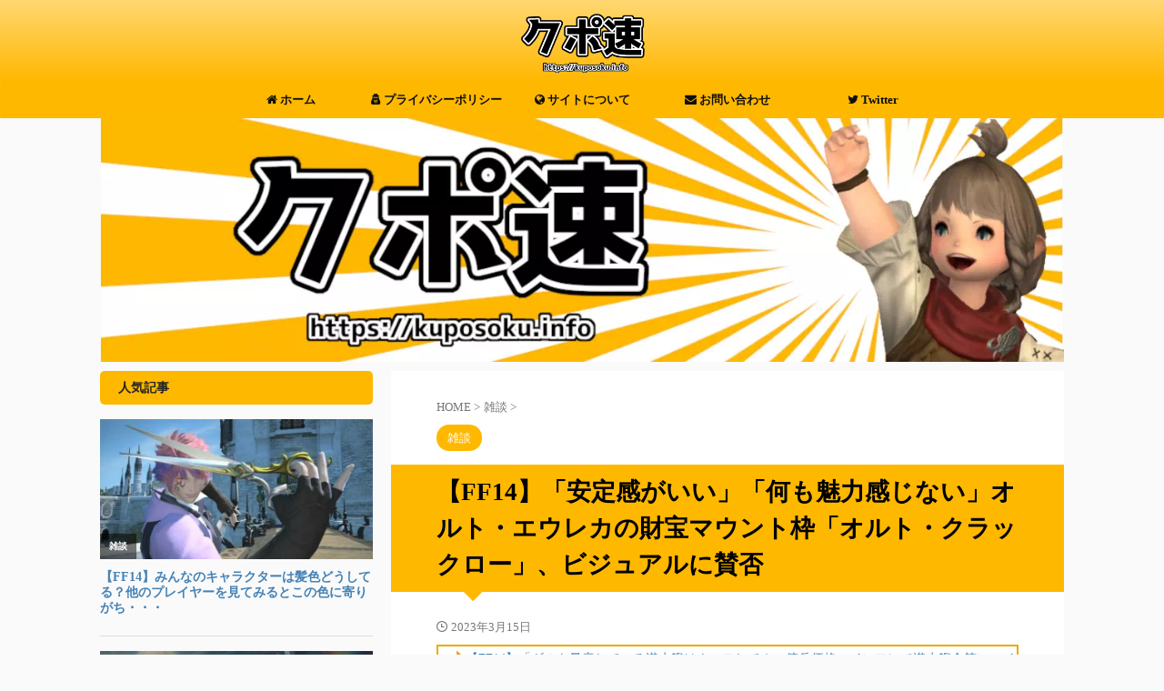

--- FILE ---
content_type: text/html; charset=UTF-8
request_url: https://kuposoku.info/archives/49874
body_size: 23231
content:

<!DOCTYPE html>
<!--[if lt IE 7]>
<html class="ie6" lang="ja"> <![endif]-->
<!--[if IE 7]>
<html class="i7" lang="ja"> <![endif]-->
<!--[if IE 8]>
<html class="ie" lang="ja"> <![endif]-->
<!--[if gt IE 8]><!-->
<html lang="ja" class="s-navi-right s-navi-search-overlay  toc-style-default">
	<!--<![endif]-->
	<head prefix="og: http://ogp.me/ns# fb: http://ogp.me/ns/fb# article: http://ogp.me/ns/article#">
		
	<!-- Global site tag (gtag.js) - Google Analytics -->
	<script async src="https://www.googletagmanager.com/gtag/js?id=UA-211132386-1"></script>
	<script>
	  window.dataLayer = window.dataLayer || [];
	  function gtag(){dataLayer.push(arguments);}
	  gtag('js', new Date());

	  gtag('config', 'UA-211132386-1');
	</script>
			<meta charset="UTF-8" >
		<meta name="viewport" content="width=device-width,initial-scale=1.0,user-scalable=no,viewport-fit=cover">
		<meta name="format-detection" content="telephone=no" >
		<meta name="referrer" content="no-referrer-when-downgrade"/>

		
		<link rel="alternate" type="application/rss+xml" title="クポ速 | FF14まとめブログ RSS Feed" href="https://kuposoku.info/feed" />
		<link rel="pingback" href="https://kuposoku.info/xmlrpc.php" >
		<!--[if lt IE 9]>
		<script src="https://kuposoku.info/wp-content/themes/affinger/js/html5shiv.js"></script>
		<![endif]-->
				<meta name='robots' content='max-image-preview:large' />
<title>【FF14】「安定感がいい」「何も魅力感じない」オルト・エウレカの財宝マウント枠「オルト・クラックロー」、ビジュアルに賛否 - クポ速 | FF14まとめブログ</title>
<link rel='dns-prefetch' href='//ajax.googleapis.com' />
<link rel='dns-prefetch' href='//www.googletagmanager.com' />
<link rel='dns-prefetch' href='//pagead2.googlesyndication.com' />
<link href='https://fonts.gstatic.com' crossorigin rel='preconnect' />
<style id='wp-emoji-styles-inline-css' type='text/css'>

	img.wp-smiley, img.emoji {
		display: inline !important;
		border: none !important;
		box-shadow: none !important;
		height: 1em !important;
		width: 1em !important;
		margin: 0 0.07em !important;
		vertical-align: -0.1em !important;
		background: none !important;
		padding: 0 !important;
	}
</style>
<link rel='stylesheet' id='wp-block-library-css' href='https://kuposoku.info/wp-includes/css/dist/block-library/style.min.css?ver=6.4.1' type='text/css' media='all' />
<style id='classic-theme-styles-inline-css' type='text/css'>
/*! This file is auto-generated */
.wp-block-button__link{color:#fff;background-color:#32373c;border-radius:9999px;box-shadow:none;text-decoration:none;padding:calc(.667em + 2px) calc(1.333em + 2px);font-size:1.125em}.wp-block-file__button{background:#32373c;color:#fff;text-decoration:none}
</style>
<style id='global-styles-inline-css' type='text/css'>
body{--wp--preset--color--black: #000000;--wp--preset--color--cyan-bluish-gray: #abb8c3;--wp--preset--color--white: #ffffff;--wp--preset--color--pale-pink: #f78da7;--wp--preset--color--vivid-red: #cf2e2e;--wp--preset--color--luminous-vivid-orange: #ff6900;--wp--preset--color--luminous-vivid-amber: #fcb900;--wp--preset--color--light-green-cyan: #eefaff;--wp--preset--color--vivid-green-cyan: #00d084;--wp--preset--color--pale-cyan-blue: #1DA1F2;--wp--preset--color--vivid-cyan-blue: #1877f2;--wp--preset--color--vivid-purple: #9b51e0;--wp--preset--color--soft-red: #e92f3d;--wp--preset--color--light-grayish-red: #fdf0f2;--wp--preset--color--vivid-yellow: #ffc107;--wp--preset--color--very-pale-yellow: #fffde7;--wp--preset--color--very-light-gray: #fafafa;--wp--preset--color--very-dark-gray: #313131;--wp--preset--color--original-color-a: #00B900;--wp--preset--color--original-color-b: #f4fff4;--wp--preset--color--original-color-c: #F3E5F5;--wp--preset--color--original-color-d: #9E9D24;--wp--preset--gradient--vivid-cyan-blue-to-vivid-purple: linear-gradient(135deg,rgba(6,147,227,1) 0%,rgb(155,81,224) 100%);--wp--preset--gradient--light-green-cyan-to-vivid-green-cyan: linear-gradient(135deg,rgb(122,220,180) 0%,rgb(0,208,130) 100%);--wp--preset--gradient--luminous-vivid-amber-to-luminous-vivid-orange: linear-gradient(135deg,rgba(252,185,0,1) 0%,rgba(255,105,0,1) 100%);--wp--preset--gradient--luminous-vivid-orange-to-vivid-red: linear-gradient(135deg,rgba(255,105,0,1) 0%,rgb(207,46,46) 100%);--wp--preset--gradient--very-light-gray-to-cyan-bluish-gray: linear-gradient(135deg,rgb(238,238,238) 0%,rgb(169,184,195) 100%);--wp--preset--gradient--cool-to-warm-spectrum: linear-gradient(135deg,rgb(74,234,220) 0%,rgb(151,120,209) 20%,rgb(207,42,186) 40%,rgb(238,44,130) 60%,rgb(251,105,98) 80%,rgb(254,248,76) 100%);--wp--preset--gradient--blush-light-purple: linear-gradient(135deg,rgb(255,206,236) 0%,rgb(152,150,240) 100%);--wp--preset--gradient--blush-bordeaux: linear-gradient(135deg,rgb(254,205,165) 0%,rgb(254,45,45) 50%,rgb(107,0,62) 100%);--wp--preset--gradient--luminous-dusk: linear-gradient(135deg,rgb(255,203,112) 0%,rgb(199,81,192) 50%,rgb(65,88,208) 100%);--wp--preset--gradient--pale-ocean: linear-gradient(135deg,rgb(255,245,203) 0%,rgb(182,227,212) 50%,rgb(51,167,181) 100%);--wp--preset--gradient--electric-grass: linear-gradient(135deg,rgb(202,248,128) 0%,rgb(113,206,126) 100%);--wp--preset--gradient--midnight: linear-gradient(135deg,rgb(2,3,129) 0%,rgb(40,116,252) 100%);--wp--preset--font-size--small: 0.9px;--wp--preset--font-size--medium: 20px;--wp--preset--font-size--large: 1.5px;--wp--preset--font-size--x-large: 42px;--wp--preset--font-size--st-regular: 1px;--wp--preset--font-size--huge: 3px;--wp--preset--spacing--20: 0.44rem;--wp--preset--spacing--30: 0.67rem;--wp--preset--spacing--40: 1rem;--wp--preset--spacing--50: 1.5rem;--wp--preset--spacing--60: 2.25rem;--wp--preset--spacing--70: 3.38rem;--wp--preset--spacing--80: 5.06rem;--wp--preset--shadow--natural: 6px 6px 9px rgba(0, 0, 0, 0.2);--wp--preset--shadow--deep: 12px 12px 50px rgba(0, 0, 0, 0.4);--wp--preset--shadow--sharp: 6px 6px 0px rgba(0, 0, 0, 0.2);--wp--preset--shadow--outlined: 6px 6px 0px -3px rgba(255, 255, 255, 1), 6px 6px rgba(0, 0, 0, 1);--wp--preset--shadow--crisp: 6px 6px 0px rgba(0, 0, 0, 1);}:where(.is-layout-flex){gap: 0.5em;}:where(.is-layout-grid){gap: 0.5em;}body .is-layout-flow > .alignleft{float: left;margin-inline-start: 0;margin-inline-end: 2em;}body .is-layout-flow > .alignright{float: right;margin-inline-start: 2em;margin-inline-end: 0;}body .is-layout-flow > .aligncenter{margin-left: auto !important;margin-right: auto !important;}body .is-layout-constrained > .alignleft{float: left;margin-inline-start: 0;margin-inline-end: 2em;}body .is-layout-constrained > .alignright{float: right;margin-inline-start: 2em;margin-inline-end: 0;}body .is-layout-constrained > .aligncenter{margin-left: auto !important;margin-right: auto !important;}body .is-layout-constrained > :where(:not(.alignleft):not(.alignright):not(.alignfull)){max-width: var(--wp--style--global--content-size);margin-left: auto !important;margin-right: auto !important;}body .is-layout-constrained > .alignwide{max-width: var(--wp--style--global--wide-size);}body .is-layout-flex{display: flex;}body .is-layout-flex{flex-wrap: wrap;align-items: center;}body .is-layout-flex > *{margin: 0;}body .is-layout-grid{display: grid;}body .is-layout-grid > *{margin: 0;}:where(.wp-block-columns.is-layout-flex){gap: 2em;}:where(.wp-block-columns.is-layout-grid){gap: 2em;}:where(.wp-block-post-template.is-layout-flex){gap: 1.25em;}:where(.wp-block-post-template.is-layout-grid){gap: 1.25em;}.has-black-color{color: var(--wp--preset--color--black) !important;}.has-cyan-bluish-gray-color{color: var(--wp--preset--color--cyan-bluish-gray) !important;}.has-white-color{color: var(--wp--preset--color--white) !important;}.has-pale-pink-color{color: var(--wp--preset--color--pale-pink) !important;}.has-vivid-red-color{color: var(--wp--preset--color--vivid-red) !important;}.has-luminous-vivid-orange-color{color: var(--wp--preset--color--luminous-vivid-orange) !important;}.has-luminous-vivid-amber-color{color: var(--wp--preset--color--luminous-vivid-amber) !important;}.has-light-green-cyan-color{color: var(--wp--preset--color--light-green-cyan) !important;}.has-vivid-green-cyan-color{color: var(--wp--preset--color--vivid-green-cyan) !important;}.has-pale-cyan-blue-color{color: var(--wp--preset--color--pale-cyan-blue) !important;}.has-vivid-cyan-blue-color{color: var(--wp--preset--color--vivid-cyan-blue) !important;}.has-vivid-purple-color{color: var(--wp--preset--color--vivid-purple) !important;}.has-black-background-color{background-color: var(--wp--preset--color--black) !important;}.has-cyan-bluish-gray-background-color{background-color: var(--wp--preset--color--cyan-bluish-gray) !important;}.has-white-background-color{background-color: var(--wp--preset--color--white) !important;}.has-pale-pink-background-color{background-color: var(--wp--preset--color--pale-pink) !important;}.has-vivid-red-background-color{background-color: var(--wp--preset--color--vivid-red) !important;}.has-luminous-vivid-orange-background-color{background-color: var(--wp--preset--color--luminous-vivid-orange) !important;}.has-luminous-vivid-amber-background-color{background-color: var(--wp--preset--color--luminous-vivid-amber) !important;}.has-light-green-cyan-background-color{background-color: var(--wp--preset--color--light-green-cyan) !important;}.has-vivid-green-cyan-background-color{background-color: var(--wp--preset--color--vivid-green-cyan) !important;}.has-pale-cyan-blue-background-color{background-color: var(--wp--preset--color--pale-cyan-blue) !important;}.has-vivid-cyan-blue-background-color{background-color: var(--wp--preset--color--vivid-cyan-blue) !important;}.has-vivid-purple-background-color{background-color: var(--wp--preset--color--vivid-purple) !important;}.has-black-border-color{border-color: var(--wp--preset--color--black) !important;}.has-cyan-bluish-gray-border-color{border-color: var(--wp--preset--color--cyan-bluish-gray) !important;}.has-white-border-color{border-color: var(--wp--preset--color--white) !important;}.has-pale-pink-border-color{border-color: var(--wp--preset--color--pale-pink) !important;}.has-vivid-red-border-color{border-color: var(--wp--preset--color--vivid-red) !important;}.has-luminous-vivid-orange-border-color{border-color: var(--wp--preset--color--luminous-vivid-orange) !important;}.has-luminous-vivid-amber-border-color{border-color: var(--wp--preset--color--luminous-vivid-amber) !important;}.has-light-green-cyan-border-color{border-color: var(--wp--preset--color--light-green-cyan) !important;}.has-vivid-green-cyan-border-color{border-color: var(--wp--preset--color--vivid-green-cyan) !important;}.has-pale-cyan-blue-border-color{border-color: var(--wp--preset--color--pale-cyan-blue) !important;}.has-vivid-cyan-blue-border-color{border-color: var(--wp--preset--color--vivid-cyan-blue) !important;}.has-vivid-purple-border-color{border-color: var(--wp--preset--color--vivid-purple) !important;}.has-vivid-cyan-blue-to-vivid-purple-gradient-background{background: var(--wp--preset--gradient--vivid-cyan-blue-to-vivid-purple) !important;}.has-light-green-cyan-to-vivid-green-cyan-gradient-background{background: var(--wp--preset--gradient--light-green-cyan-to-vivid-green-cyan) !important;}.has-luminous-vivid-amber-to-luminous-vivid-orange-gradient-background{background: var(--wp--preset--gradient--luminous-vivid-amber-to-luminous-vivid-orange) !important;}.has-luminous-vivid-orange-to-vivid-red-gradient-background{background: var(--wp--preset--gradient--luminous-vivid-orange-to-vivid-red) !important;}.has-very-light-gray-to-cyan-bluish-gray-gradient-background{background: var(--wp--preset--gradient--very-light-gray-to-cyan-bluish-gray) !important;}.has-cool-to-warm-spectrum-gradient-background{background: var(--wp--preset--gradient--cool-to-warm-spectrum) !important;}.has-blush-light-purple-gradient-background{background: var(--wp--preset--gradient--blush-light-purple) !important;}.has-blush-bordeaux-gradient-background{background: var(--wp--preset--gradient--blush-bordeaux) !important;}.has-luminous-dusk-gradient-background{background: var(--wp--preset--gradient--luminous-dusk) !important;}.has-pale-ocean-gradient-background{background: var(--wp--preset--gradient--pale-ocean) !important;}.has-electric-grass-gradient-background{background: var(--wp--preset--gradient--electric-grass) !important;}.has-midnight-gradient-background{background: var(--wp--preset--gradient--midnight) !important;}.has-small-font-size{font-size: var(--wp--preset--font-size--small) !important;}.has-medium-font-size{font-size: var(--wp--preset--font-size--medium) !important;}.has-large-font-size{font-size: var(--wp--preset--font-size--large) !important;}.has-x-large-font-size{font-size: var(--wp--preset--font-size--x-large) !important;}
.wp-block-navigation a:where(:not(.wp-element-button)){color: inherit;}
:where(.wp-block-post-template.is-layout-flex){gap: 1.25em;}:where(.wp-block-post-template.is-layout-grid){gap: 1.25em;}
:where(.wp-block-columns.is-layout-flex){gap: 2em;}:where(.wp-block-columns.is-layout-grid){gap: 2em;}
.wp-block-pullquote{font-size: 1.5em;line-height: 1.6;}
</style>
<link rel='stylesheet' id='contact-form-7-css' href='https://kuposoku.info/wp-content/plugins/contact-form-7/includes/css/styles.css?ver=5.8.4' type='text/css' media='all' />
<link rel='stylesheet' id='pz-linkcard-css' href='//kuposoku.info/wp-content/uploads/pz-linkcard/style.css?ver=2.4.8.1.105' type='text/css' media='all' />
<link rel='stylesheet' id='wordpress-popular-posts-css-css' href='https://kuposoku.info/wp-content/plugins/wordpress-popular-posts/assets/css/wpp.css?ver=6.3.4' type='text/css' media='all' />
<link rel='stylesheet' id='normalize-css' href='https://kuposoku.info/wp-content/themes/affinger/css/normalize.css?ver=1.5.9' type='text/css' media='all' />
<link rel='stylesheet' id='font-awesome-css' href='https://kuposoku.info/wp-content/themes/affinger/css/fontawesome/css/font-awesome.min.css?ver=4.7.0' type='text/css' media='all' />
<link rel='stylesheet' id='font-awesome-animation-css' href='https://kuposoku.info/wp-content/themes/affinger/css/fontawesome/css/font-awesome-animation.min.css?ver=6.4.1' type='text/css' media='all' />
<link rel='stylesheet' id='st_svg-css' href='https://kuposoku.info/wp-content/themes/affinger/st_svg/style.css?ver=6.4.1' type='text/css' media='all' />
<link rel='stylesheet' id='style-css' href='https://kuposoku.info/wp-content/themes/affinger/style.css?ver=6.4.1' type='text/css' media='all' />
<link rel='stylesheet' id='child-style-css' href='https://kuposoku.info/wp-content/themes/affinger-child/style.css?ver=6.4.1' type='text/css' media='all' />
<link rel='stylesheet' id='single-css' href='https://kuposoku.info/wp-content/themes/affinger/st-rankcss.php' type='text/css' media='all' />
<link rel='stylesheet' id='st-themecss-css' href='https://kuposoku.info/wp-content/themes/affinger/st-themecss-loader.php?ver=6.4.1' type='text/css' media='all' />
<script type="application/json" id="wpp-json">

{"sampling_active":1,"sampling_rate":100,"ajax_url":"https:\/\/kuposoku.info\/wp-json\/wordpress-popular-posts\/v1\/popular-posts","api_url":"https:\/\/kuposoku.info\/wp-json\/wordpress-popular-posts","ID":49874,"token":"4af3137665","lang":0,"debug":0}

</script>
<script type="text/javascript" src="https://kuposoku.info/wp-content/plugins/wordpress-popular-posts/assets/js/wpp.min.js?ver=6.3.4" id="wpp-js-js"></script>
<script type="text/javascript" src="//ajax.googleapis.com/ajax/libs/jquery/1.11.3/jquery.min.js?ver=1.11.3" id="jquery-js"></script>
<link rel="https://api.w.org/" href="https://kuposoku.info/wp-json/" /><link rel="alternate" type="application/json" href="https://kuposoku.info/wp-json/wp/v2/posts/49874" /><link rel='shortlink' href='https://kuposoku.info/?p=49874' />
<link rel="alternate" type="application/json+oembed" href="https://kuposoku.info/wp-json/oembed/1.0/embed?url=https%3A%2F%2Fkuposoku.info%2Farchives%2F49874" />
<link rel="alternate" type="text/xml+oembed" href="https://kuposoku.info/wp-json/oembed/1.0/embed?url=https%3A%2F%2Fkuposoku.info%2Farchives%2F49874&#038;format=xml" />
<meta name="generator" content="Site Kit by Google 1.170.0" />            <style id="wpp-loading-animation-styles">@-webkit-keyframes bgslide{from{background-position-x:0}to{background-position-x:-200%}}@keyframes bgslide{from{background-position-x:0}to{background-position-x:-200%}}.wpp-widget-placeholder,.wpp-widget-block-placeholder,.wpp-shortcode-placeholder{margin:0 auto;width:60px;height:3px;background:#dd3737;background:linear-gradient(90deg,#dd3737 0%,#571313 10%,#dd3737 100%);background-size:200% auto;border-radius:3px;-webkit-animation:bgslide 1s infinite linear;animation:bgslide 1s infinite linear}</style>
            <meta name="robots" content="index, follow" />
<meta name="thumbnail" content="https://kuposoku.info/wp-content/uploads/2023/03/oe.webp">
<meta name="google-site-verification" content="Fq_pWg0e15gcH4wIwD_vteivp8b3iOH7-svXjiHH3Kg" />
<link rel="canonical" href="https://kuposoku.info/archives/49874" />

<!-- Site Kit が追加した Google AdSense メタタグ -->
<meta name="google-adsense-platform-account" content="ca-host-pub-2644536267352236">
<meta name="google-adsense-platform-domain" content="sitekit.withgoogle.com">
<!-- Site Kit が追加した End Google AdSense メタタグ -->
<style type="text/css">.recentcomments a{display:inline !important;padding:0 !important;margin:0 !important;}</style>
<!-- Google AdSense スニペット (Site Kit が追加) -->
<script type="text/javascript" async="async" src="https://pagead2.googlesyndication.com/pagead/js/adsbygoogle.js?client=ca-pub-7079737260452886&amp;host=ca-host-pub-2644536267352236" crossorigin="anonymous"></script>

<!-- (ここまで) Google AdSense スニペット (Site Kit が追加) -->
<link rel="icon" href="https://kuposoku.info/wp-content/uploads/2021/10/cropped-favi-32x32.png" sizes="32x32" />
<link rel="icon" href="https://kuposoku.info/wp-content/uploads/2021/10/cropped-favi-192x192.png" sizes="192x192" />
<link rel="apple-touch-icon" href="https://kuposoku.info/wp-content/uploads/2021/10/cropped-favi-180x180.png" />
<meta name="msapplication-TileImage" content="https://kuposoku.info/wp-content/uploads/2021/10/cropped-favi-270x270.png" />
		<style type="text/css" id="wp-custom-css">
			p.comment-form-author{
	display:none;
}

/* RSSエリア */
.rss-blogroll {
		margin:0px 2%;
    padding: 3px 0;
    border: 2px solid #EBAA01;
    zoom: 100%;
		height: 200px;
}

.rss-blogroll .blogroll-channel {
	
	float: left;
	overflow: auto;
	margin-bottom: 0;
	padding: 0;
	width : 33.33333% ; /* 未対応ブラウザ用フォールバック */
	width : -webkit-calc(100% / 3) ;
	width : calc(100% / 3) ;
	height: 100%;
	font-size: 12px;
}

.rss-blogroll-sp {
	  padding: 3px 0;
    border: 2px solid #EBAA01;
    zoom: 100%;
		height: 200px;
}

.rss-blogroll-sp .blogroll-channel-sp {
	
	float: left;
	overflow: auto;
	margin-bottom: 0;
	padding: 0;
	width : 100% ; /* 未対応ブラウザ用フォールバック */
	width : -webkit-calc(100%) ;
	width : calc(100%) ;
	height: 100%;
	font-size: 12px;
}

.rss-blogroll .blogroll-channel  .wpra-item-list.rss-aggregator.wpra-item-list--bullets.wpra-item-list--default{
    margin-bottom: 10px;
		padding-left: 5px;
}

.rss-blogroll .blogroll-channel .wpra-item-list.rss-aggregator.wpra-item-list--bullets.wpra-item-list--default .wpra-item.feed-item {
	padding: 3px 0;
	padding-top: 0;
	border-bottom: 1px dashed #c2c2c2;
	list-style-type: none;
	font-size: 14px;
	line-height: 1.3;
	background: url(https://kuposoku.info/wp-content/uploads/2021/10/li.png) no-repeat 10px 2px;
}


.rss-blogroll .blogroll-channel .wpra-item-list.rss-aggregator.wpra-item-list--bullets.wpra-item-list--default .wpra-item.feed-item a{
	padding-left: 20px;
}

.rss-blogroll-sp .blogroll-channel-sp .wpra-item-list.rss-aggregator.wpra-item-list--bullets.wpra-item-list--default .wpra-item.feed-item {
	padding: 3px 0;
	padding-top: 0;
	border-bottom: 1px dashed #c2c2c2;
	list-style-type: none;
	font-size: 14px;
	line-height: 1.3;
	background: url(https://kuposoku.info/wp-content/uploads/2021/10/li.png) no-repeat 10px 2px;
}


.rss-blogroll-sp .blogroll-channel-sp .wpra-item-list.rss-aggregator.wpra-item-list--bullets.wpra-item-list--default .wpra-item.feed-item a{
	padding-left: 20px;
}

.rss-blogroll-sp .blogroll-channel-sp .wp-rss-template-container .wp-rss-aggregator.wpra-list-template  ul.wpra-item-list.rss-aggregator.wpra-item-list--bullets.wpra-item-list--default{
	padding-left:10px;
	margin-bottom: 0px;
  margin-left: 0px;
}

.header-ontop-inner {
	width: 95%;
	height: 40px;
	margin: 0 auto;
	margin-top: -15px;
	background: rgba(255, 184, 1, 1);
	font-weight: 300;
}

div.nav-links{
	display:none;
}

/* 引用ブロック */

blockquote, .key-btn {
	border-width:medium;
	border-radius: 15px;
}

.post blockquote::before {
    color: #ffb800;
    opacity: .6;
}

/* フッターメニュー太字 */
#footer-wrapper{
	font-weight:bold;
}

/* コメントの名前を緑に */
cite.fn{
	font-weight:bold;
	color:#008000!important;
}

/* コメント欄のodd色変更 */
#comments ol > li.comment:nth-child(even) {
    background: #FFF7E6;
}		</style>
		<!-- ## NXS/OG ## --><!-- ## NXSOGTAGS ## --><!-- ## NXS/OG ## -->
		
<!-- OGP -->

<meta property="og:type" content="article">
<meta property="og:title" content="【FF14】「安定感がいい」「何も魅力感じない」オルト・エウレカの財宝マウント枠「オルト・クラックロー」、ビジュアルに賛否">
<meta property="og:url" content="https://kuposoku.info/archives/49874">
<meta property="og:description" content="723: 国内プレイヤーさん 今回マウントほんまくそよなぁ コンプマウントもそうだが ブラペ、ドードーときて何でカニやねん 必然性もないし意味不明 暁月まじでまともなもん何一つないわ &nbsp; 7">
<meta property="og:site_name" content="クポ速 | FF14まとめブログ">
<meta property="og:image" content="https://kuposoku.info/wp-content/uploads/2023/03/oe.webp">


	<meta property="article:published_time" content="2023-03-15T11:09:42+09:00" />
			<meta property="article:modified_time" content="2023-03-15T03:50:03+09:00" />
		<meta property="article:author" content="matome_api" />

				<meta name="twitter:card" content="summary_large_image">
	
	<meta name="twitter:site" content="@KupoSoku_news">
	<meta name="twitter:title" content="【FF14】「安定感がいい」「何も魅力感じない」オルト・エウレカの財宝マウント枠「オルト・クラックロー」、ビジュアルに賛否">
	<meta name="twitter:description" content="723: 国内プレイヤーさん 今回マウントほんまくそよなぁ コンプマウントもそうだが ブラペ、ドードーときて何でカニやねん 必然性もないし意味不明 暁月まじでまともなもん何一つないわ &nbsp; 7">
	<meta name="twitter:image" content="https://kuposoku.info/wp-content/uploads/2023/03/oe.webp">
<!-- /OGP -->
		


<script>
	(function (window, document, $, undefined) {
		'use strict';

		var SlideBox = (function () {
			/**
			 * @param $element
			 *
			 * @constructor
			 */
			function SlideBox($element) {
				this._$element = $element;
			}

			SlideBox.prototype.$content = function () {
				return this._$element.find('[data-st-slidebox-content]');
			};

			SlideBox.prototype.$toggle = function () {
				return this._$element.find('[data-st-slidebox-toggle]');
			};

			SlideBox.prototype.$icon = function () {
				return this._$element.find('[data-st-slidebox-icon]');
			};

			SlideBox.prototype.$text = function () {
				return this._$element.find('[data-st-slidebox-text]');
			};

			SlideBox.prototype.is_expanded = function () {
				return !!(this._$element.filter('[data-st-slidebox-expanded="true"]').length);
			};

			SlideBox.prototype.expand = function () {
				var self = this;

				this.$content().slideDown()
					.promise()
					.then(function () {
						var $icon = self.$icon();
						var $text = self.$text();

						$icon.removeClass($icon.attr('data-st-slidebox-icon-collapsed'))
							.addClass($icon.attr('data-st-slidebox-icon-expanded'))

						$text.text($text.attr('data-st-slidebox-text-expanded'))

						self._$element.removeClass('is-collapsed')
							.addClass('is-expanded');

						self._$element.attr('data-st-slidebox-expanded', 'true');
					});
			};

			SlideBox.prototype.collapse = function () {
				var self = this;

				this.$content().slideUp()
					.promise()
					.then(function () {
						var $icon = self.$icon();
						var $text = self.$text();

						$icon.removeClass($icon.attr('data-st-slidebox-icon-expanded'))
							.addClass($icon.attr('data-st-slidebox-icon-collapsed'))

						$text.text($text.attr('data-st-slidebox-text-collapsed'))

						self._$element.removeClass('is-expanded')
							.addClass('is-collapsed');

						self._$element.attr('data-st-slidebox-expanded', 'false');
					});
			};

			SlideBox.prototype.toggle = function () {
				if (this.is_expanded()) {
					this.collapse();
				} else {
					this.expand();
				}
			};

			SlideBox.prototype.add_event_listeners = function () {
				var self = this;

				this.$toggle().on('click', function (event) {
					self.toggle();
				});
			};

			SlideBox.prototype.initialize = function () {
				this.add_event_listeners();
			};

			return SlideBox;
		}());

		function on_ready() {
			var slideBoxes = [];

			$('[data-st-slidebox]').each(function () {
				var $element = $(this);
				var slideBox = new SlideBox($element);

				slideBoxes.push(slideBox);

				slideBox.initialize();
			});

			return slideBoxes;
		}

		$(on_ready);
	}(window, window.document, jQuery));
</script>

	<script>
		jQuery(function(){
		jQuery('.post h2:not([class^="is-style-st-heading-custom-"]):not([class*=" is-style-st-heading-custom-"]):not(.st-css-no2) , .h2modoki').wrapInner('<span class="st-dash-design"></span>');
		})
	</script>

<script>
	jQuery(function(){
		jQuery("#toc_container:not(:has(ul ul))").addClass("only-toc");
		jQuery(".st-ac-box ul:has(.cat-item)").each(function(){
			jQuery(this).addClass("st-ac-cat");
		});
	});
</script>

<script>
	jQuery(function(){
						jQuery('.st-star').parent('.rankh4').css('padding-bottom','5px'); // スターがある場合のランキング見出し調整
	});
</script>



	<script>
		$(function() {
			$('.is-style-st-paragraph-kaiwa').wrapInner('<span class="st-paragraph-kaiwa-text">');
		});
	</script>

	<script>
		$(function() {
			$('.is-style-st-paragraph-kaiwa-b').wrapInner('<span class="st-paragraph-kaiwa-text">');
		});
	</script>

<script>
	/* 段落スタイルを調整 */
	$(function() {
		$( '[class^="is-style-st-paragraph-"],[class*=" is-style-st-paragraph-"]' ).wrapInner( '<span class="st-noflex"></span>' );
	});
</script>

			</head>
	<body class="post-template-default single single-post postid-49874 single-format-standard not-front-page" >
				<div id="st-ami">
				<div id="wrapper" class="">
				<div id="wrapper-in">
					

<header id="st-headwide">
	<div id="header-full">
		<div id="headbox-bg">
			<div id="headbox">

					<nav id="s-navi" class="pcnone" data-st-nav data-st-nav-type="normal">
		<dl class="acordion is-active" data-st-nav-primary>
			<dt class="trigger">
				<p class="acordion_button"><span class="op op-menu has-text"><i class="st-fa st-svg-menu"></i></span></p>

				
									<div id="st-mobile-logo"></div>
				
				<!-- 追加メニュー -->
				
				<!-- 追加メニュー2 -->
				
			</dt>

			<dd class="acordion_tree">
				<div class="acordion_tree_content">

											<div class="st-ac-box">
							
<div id="wpp-3" class="st-widgets-box ac-widgets-top popular-posts">
<p class="st-widgets-title">人気記事</p><div class="popular-posts-sr"><style>.wpp-cardview-compact { margin-left: 0; margin-right: 0; padding: 0; } .wpp-cardview-compact li { list-style: none; margin: 0 0 1.2em 0; padding: 0 0 1em 0; border-bottom: #ddd 1px solid; } .in-preview-mode .wpp-cardview-compact li { margin: 0 0 1.2em 0; padding: 0 0 1em 0; } .wpp-cardview-compact li:last-of-type, .wpp-cardview-compact li:only-child { margin: 0; padding: 0; border-bottom: none; } .wpp-cardview-compact .wpp-thumbnail-container { position: relative; margin-bottom: .8em; } .wpp-cardview-compact li .wpp-thumbnail { overflow: hidden; display: block; float: none; margin: 0; width: 100%; height: auto; font-size: 0.8em; line-height: 1; background: #f0f0f0; border: none; } .wpp-cardview-compact li a { text-decoration: none; } .wpp-cardview-compact li a:hover { text-decoration: underline; } .wpp-cardview-compact li .taxonomies, .wpp-cardview-compact li .wpp-post-title { display: block; font-weight: bold; } .wpp-cardview-compact li .taxonomies { position: absolute; bottom: 0; left: 0; padding: 1em; color: #aaa; font-size: 0.7em; line-height: 1; background: rgba(0, 0, 0, 0.5); } .wpp-cardview-compact li .taxonomies a { color: #fff; } .wpp-cardview-compact li .wpp-post-title { margin: 0 0 0.5em; font-size: 1.2em; line-height: 1.2; }</style>
<ul class="wpp-list wpp-cardview-compact">
<li class=""><div class="wpp-thumbnail-container"><a href="https://kuposoku.info/archives/26338" target="_self"><img src="https://kuposoku.info/wp-content/uploads/wordpress-popular-posts/26338-featured-320x165.webp" srcset="https://kuposoku.info/wp-content/uploads/wordpress-popular-posts/26338-featured-320x165.webp, https://kuposoku.info/wp-content/uploads/wordpress-popular-posts/26338-featured-320x165@1.5x.webp 1.5x, https://kuposoku.info/wp-content/uploads/wordpress-popular-posts/26338-featured-320x165@2x.webp 2x" width="320" height="165" alt="美容師" class="wpp-thumbnail wpp_featured wpp_cached_thumb" decoding="async" loading="lazy"></a><div class="taxonomies"><a href="https://kuposoku.info/archives/category/%e9%9b%91%e8%ab%87" class="wpp-taxonomy category category-21">雑談</a></div></div> <div class="wpp-item-data" style="font-size: 12px"><a href="https://kuposoku.info/archives/26338" class="wpp-post-title" target="_self">【FF14】みんなのキャラクターは髪色どうしてる？他のプレイヤーを見てみるとこの色に寄りがち・・・</a></div></li>
<li class=""><div class="wpp-thumbnail-container"><a href="https://kuposoku.info/archives/41010" target="_self"><img src="https://kuposoku.info/wp-content/uploads/wordpress-popular-posts/41010-featured-320x165.webp" srcset="https://kuposoku.info/wp-content/uploads/wordpress-popular-posts/41010-featured-320x165.webp, https://kuposoku.info/wp-content/uploads/wordpress-popular-posts/41010-featured-320x165@1.5x.webp 1.5x, https://kuposoku.info/wp-content/uploads/wordpress-popular-posts/41010-featured-320x165@2x.webp 2x, https://kuposoku.info/wp-content/uploads/wordpress-popular-posts/41010-featured-320x165@2.5x.webp 2.5x, https://kuposoku.info/wp-content/uploads/wordpress-popular-posts/41010-featured-320x165@3x.webp 3x" width="320" height="165" alt="ヒーラー" class="wpp-thumbnail wpp_featured wpp_cached_thumb" decoding="async" loading="lazy"></a><div class="taxonomies"><a href="https://kuposoku.info/archives/category/%e3%82%b8%e3%83%a7%e3%83%96" class="wpp-taxonomy category category-16">ジョブ</a>, <a href="https://kuposoku.info/archives/category/%e6%84%9a%e7%97%b4" class="wpp-taxonomy category category-84">愚痴</a></div></div> <div class="wpp-item-data" style="font-size: 12px"><a href="https://kuposoku.info/archives/41010" class="wpp-post-title" target="_self">【FF14】「DPSで火力出せないやつはヒーラーやれ！超単純」→「絶対ムリだぞ」「まともにヒールが飛んでくると思うな」</a></div></li>
<li class=""><div class="wpp-thumbnail-container"><a href="https://kuposoku.info/archives/30420" target="_self"><img src="https://kuposoku.info/wp-content/uploads/wordpress-popular-posts/30420-featured-320x165.webp" srcset="https://kuposoku.info/wp-content/uploads/wordpress-popular-posts/30420-featured-320x165.webp, https://kuposoku.info/wp-content/uploads/wordpress-popular-posts/30420-featured-320x165@1.5x.webp 1.5x, https://kuposoku.info/wp-content/uploads/wordpress-popular-posts/30420-featured-320x165@2x.webp 2x, https://kuposoku.info/wp-content/uploads/wordpress-popular-posts/30420-featured-320x165@2.5x.webp 2.5x" width="320" height="165" alt="大迷宮バハムート" class="wpp-thumbnail wpp_featured wpp_cached_thumb" decoding="async" loading="lazy"></a><div class="taxonomies"><a href="https://kuposoku.info/archives/category/%e3%83%ac%e3%82%a4%e3%83%89" class="wpp-taxonomy category category-137">レイド</a></div></div> <div class="wpp-item-data" style="font-size: 12px"><a href="https://kuposoku.info/archives/30420" class="wpp-post-title" target="_self">【FF14】「絶はじめようと思ってるんだけど野良で行けるよね？」→熟練プレイヤーさんたちの反応は…</a></div></li>

</ul>
</div>
</div>
<div id="recent-comments-3" class="st-widgets-box ac-widgets-top widget_recent_comments"><p class="st-widgets-title">最新のコメント</p><ul id="recentcomments"><li class="recentcomments"><a href="https://kuposoku.info/archives/33168#comment-37201">【FF14】「ジュース飲むな」「対策しなよ…」あまりにもトイレが近すぎるプレイヤーさん、離席しまくった結果固定メンバーに怒られてしまう…</a> に <span class="comment-author-link">名無しの冒険者</span> より</li><li class="recentcomments"><a href="https://kuposoku.info/archives/39516#comment-37200">【FF14】「基本はすぐ解除」「相方も使わなかったらどうするんだ…」たびたび出番のあるヒーラーの「エスナ」、そもそもスロットに入ってすらいない猛者も…</a> に <span class="comment-author-link">名無しの冒険者</span> より</li><li class="recentcomments"><a href="https://kuposoku.info/archives/32343#comment-37199">【FF14】「予習ぐらいしようよ・・・」初めてのIDで怒られてしまい、意気消沈するプレイヤーさん…</a> に <span class="comment-author-link">名無しの冒険者</span> より</li><li class="recentcomments"><a href="https://kuposoku.info/archives/49307#comment-37198">【FF14】「ない前提で動けや」占星術師さん、エキルレで暗黒騎士の唐突な「リビングデッド」にブチキレてしまう…</a> に <span class="comment-author-link">名無しの冒険者</span> より</li><li class="recentcomments"><a href="https://kuposoku.info/archives/30416#comment-37197">【FF14】「即抜け率が異常」「報酬アリなのがそもそもダメ」ゲーム内メンター制度について、プレイヤーさんたちの間では否定的な意見が多い模様…</a> に <span class="comment-author-link">名無しの冒険者</span> より</li></ul></div>						</div>
					

												<div class="menu-%e3%83%98%e3%83%83%e3%83%80%e3%83%bc%e3%83%a1%e3%83%8b%e3%83%a5%e3%83%bc-container"><ul id="menu-%e3%83%98%e3%83%83%e3%83%80%e3%83%bc%e3%83%a1%e3%83%8b%e3%83%a5%e3%83%bc" class="menu"><li id="menu-item-6849" class="menu-item menu-item-type-custom menu-item-object-custom menu-item-home menu-item-6849"><a href="https://kuposoku.info/"><span class="menu-item-label"><i class="fas fa-home"></i> ホーム</span></a></li>
<li id="menu-item-6851" class="menu-item menu-item-type-post_type menu-item-object-page menu-item-6851"><a href="https://kuposoku.info/%e3%83%97%e3%83%a9%e3%82%a4%e3%83%90%e3%82%b7%e3%83%bc%e3%83%9d%e3%83%aa%e3%82%b7%e3%83%bc"><span class="menu-item-label"><i class="fas fa-user-secret"></i> プライバシーポリシー</span></a></li>
<li id="menu-item-6852" class="menu-item menu-item-type-post_type menu-item-object-page menu-item-6852"><a href="https://kuposoku.info/%e3%82%b5%e3%82%a4%e3%83%88%e3%81%ab%e3%81%a4%e3%81%84%e3%81%a6"><span class="menu-item-label"><i class="fas fa-globe"></i> サイトについて</span></a></li>
<li id="menu-item-6850" class="menu-item menu-item-type-post_type menu-item-object-page menu-item-6850"><a href="https://kuposoku.info/%e3%81%8a%e5%95%8f%e3%81%84%e5%90%88%e3%82%8f%e3%81%9b"><span class="menu-item-label"><i class="fas fa-envelope"></i> お問い合わせ</span></a></li>
<li id="menu-item-6890" class="menu-item menu-item-type-custom menu-item-object-custom menu-item-6890"><a href="https://twitter.com/KupoSoku_news"><span class="menu-item-label"><i class="fab fa-twitter"></i> Twitter</span></a></li>
</ul></div>						<div class="clear"></div>

					
				</div>
			</dd>

					</dl>

					</nav>

									<div id="header-l">
						
						<div id="st-text-logo">
								<!-- ロゴ又はブログ名 -->
    					<p class="sitename sitename-only"><a href="https://kuposoku.info/">
                                    <img class="sitename-only-img" src="https://kuposoku.info/wp-content/uploads/2021/12/textbanner.webp" width="714" height="242" alt="クポ速 | FF14まとめブログ">                            </a></p>
            
						</div>
					</div><!-- /#header-l -->
				
				<div id="header-r" class="smanone">
					
				</div><!-- /#header-r -->

			</div><!-- /#headbox -->
		</div><!-- /#headbox-bg clearfix -->

		
		
		
		
			



	<div id="gazou-wide">
				<div id="st-menubox">
			<div id="st-menuwide">
				<nav class="smanone clearfix"><ul id="menu-%e3%83%98%e3%83%83%e3%83%80%e3%83%bc%e3%83%a1%e3%83%8b%e3%83%a5%e3%83%bc-1" class="menu"><li class="menu-item menu-item-type-custom menu-item-object-custom menu-item-home menu-item-6849"><a href="https://kuposoku.info/"><i class="fas fa-home"></i> ホーム</a></li>
<li class="menu-item menu-item-type-post_type menu-item-object-page menu-item-6851"><a href="https://kuposoku.info/%e3%83%97%e3%83%a9%e3%82%a4%e3%83%90%e3%82%b7%e3%83%bc%e3%83%9d%e3%83%aa%e3%82%b7%e3%83%bc"><i class="fas fa-user-secret"></i> プライバシーポリシー</a></li>
<li class="menu-item menu-item-type-post_type menu-item-object-page menu-item-6852"><a href="https://kuposoku.info/%e3%82%b5%e3%82%a4%e3%83%88%e3%81%ab%e3%81%a4%e3%81%84%e3%81%a6"><i class="fas fa-globe"></i> サイトについて</a></li>
<li class="menu-item menu-item-type-post_type menu-item-object-page menu-item-6850"><a href="https://kuposoku.info/%e3%81%8a%e5%95%8f%e3%81%84%e5%90%88%e3%82%8f%e3%81%9b"><i class="fas fa-envelope"></i> お問い合わせ</a></li>
<li class="menu-item menu-item-type-custom menu-item-object-custom menu-item-6890"><a href="https://twitter.com/KupoSoku_news"><i class="fab fa-twitter"></i> Twitter</a></li>
</ul></nav>			</div>
		</div>
	
																				<div id="st-headerbox">
							<div id="st-header">
																				<img src="https://kuposoku.info/wp-content/uploads/2021/12/Banner-1.webp" width="1256" height="317" data-st-lazy-load="false" >
																</div>
						</div>
									

					
			</div>
<!-- /gazou -->

	
	</div><!-- #header-full -->

	





</header>

					<div id="content-w">

					
					
	
			<div id="st-header-post-under-box" class="st-header-post-no-data "
		     style="">
			<div class="st-dark-cover">
							</div>
		</div>
	
<div id="content" class="clearfix">
	<div id="contentInner">
		<main>
			<article>
									<div id="post-49874" class="st-post post-49874 post type-post status-publish format-standard has-post-thumbnail hentry category-21 tag-453 tag-36">
				
					
					
					
					<!--ぱんくず -->
											<div
							id="breadcrumb">
							<ol itemscope itemtype="http://schema.org/BreadcrumbList">
								<li itemprop="itemListElement" itemscope itemtype="http://schema.org/ListItem">
									<a href="https://kuposoku.info" itemprop="item">
										<span itemprop="name">HOME</span>
									</a>
									&gt;
									<meta itemprop="position" content="1"/>
								</li>

								
																	<li itemprop="itemListElement" itemscope itemtype="http://schema.org/ListItem">
										<a href="https://kuposoku.info/archives/category/%e9%9b%91%e8%ab%87" itemprop="item">
											<span
												itemprop="name">雑談</span>
										</a>
										&gt;
										<meta itemprop="position" content="2"/>
									</li>
																								</ol>

													</div>
										<!--/ ぱんくず -->

					<!--ループ開始 -->
										
																									<p class="st-catgroup">
								<a href="https://kuposoku.info/archives/category/%e9%9b%91%e8%ab%87" title="View all posts in 雑談" rel="category tag"><span class="catname st-catid21">雑談</span></a>							</p>
						
						<h1 class="entry-title">【FF14】「安定感がいい」「何も魅力感じない」オルト・エウレカの財宝マウント枠「オルト・クラックロー」、ビジュアルに賛否</h1>

						
	<div class="blogbox ">
		<p><span class="kdate">
								<i class="st-fa st-svg-clock-o"></i><time class="updated" datetime="2023-03-15T11:09:42+0900">2023年3月15日</time>
						</span></p>
	</div>
					
																		
		<div id="st_custom_html_widget-21" class="widget_text st-widgets-box post-widgets-middle widget_st_custom_html_widget">
		
		<div class="textwidget custom-html-widget">
			<div class="rss-blogroll-sp">
	<div id="blogroll-1" class="blogroll-channel-sp">
		<div class="wp-rss-template-container" data-wpra-template="bodytop-mobile" data-template-ctx="eyJ0ZW1wbGF0ZSI6ImJvZHl0b3AtbW9iaWxlIiwic291cmNlcyI6IjEzMzIifQ==">
    <div class="wp-rss-aggregator wpra-list-template  " data-page="1">
    
    
<ul class="wpra-item-list rss-aggregator wpra-item-list--bullets wpra-item-list--default"
    start="1">
                        <li class="wpra-item feed-item ">
            
            

    <a  href="https://ff14.axdx.net/feed/26011612451" target="_blank"  class="">【FF14】「ギルを量産している潜水艦はナーフして！」傭兵価格のインフレで潜水艦金策にヘイトが集まっている件</a>






<div class="wprss-feed-meta">
    
    
    </div>





            
        </li>
                    <li class="wpra-item feed-item ">
            
            

    <a  href="https://ff14.axdx.net/feed/26011522151" target="_blank"  class="">【FF14】新式武器はマナー違反？ヘビー級零式で新式武器を持った人が怒られる事案が発生し話題に</a>






<div class="wprss-feed-meta">
    
    
    </div>





            
        </li>
                    <li class="wpra-item feed-item ">
            
            

    <a  href="https://ff14.axdx.net/feed/26011611451" target="_blank"  class="">【FF14】メレーが殴れて火力が上がる！ヘビー級零式3層「メテオスタンピード」の新たな処理法が話題に</a>






<div class="wprss-feed-meta">
    
    
    </div>





            
        </li>
                    <li class="wpra-item feed-item ">
            
            

    <a  href="https://ff14.axdx.net/feed/26011611151" target="_blank"  class="">【FF14】ヘビー級零式3層、ここ数年で3層最強クラスと言われる。「野良はILが上がっても火力は下がるから週が進んでも楽になるかは不明」</a>






<div class="wprss-feed-meta">
    
    
    </div>





            
        </li>
                    <li class="wpra-item feed-item ">
            
            

    <a  href="https://ff14.axdx.net/feed/26011520451" target="_blank"  class="">【FF14】各ギミックを図解付きで解説！「アルカディアヘビー級零式4層前半」攻略解説動画</a>






<div class="wprss-feed-meta">
    
    
    </div>





            
        </li>
                    <li class="wpra-item feed-item ">
            
            

    <a  href="https://ff14.axdx.net/feed/26011610151" target="_blank"  class="">『FF14』で戦ってみたい歴代FFの敵を挙げていくスレ</a>






<div class="wprss-feed-meta">
    
    
    </div>





            
        </li>
                    <li class="wpra-item feed-item ">
            
            

    <a  href="https://ff14.axdx.net/feed/26011519301" target="_blank"  class="">【FF14】ほぼイディル式「至天の座アルカディア零式：ヘビー級4層前半」攻略解説動画が公開！【ぬけまる氏/マクロ有】</a>






<div class="wprss-feed-meta">
    
    
    </div>





            
        </li>
                    <li class="wpra-item feed-item ">
            
            

    <a  href="https://ff14.axdx.net/feed/26011518151" target="_blank"  class="">【FF14】レイド民、ヘビー級零式ではヒラDPSが最重要ということに気が付く「ジョブ格差よりDPS20000出せる上手いヒラを引くしかない」</a>






<div class="wprss-feed-meta">
    
    
    </div>





            
        </li>
                    <li class="wpra-item feed-item ">
            
            

    <a  href="https://ff14.axdx.net/feed/26011518451" target="_blank"  class="">【FF14】散開ポジションを聞かれて「どちらでも大丈夫です」って言う人いるけどさ・・・</a>






<div class="wprss-feed-meta">
    
    
    </div>





            
        </li>
                    <li class="wpra-item feed-item ">
            
            

    <a  href="https://ff14.axdx.net/feed/26011608151" target="_blank"  class="">【FF14】ヘビー級零式で一番重要なロールは”ヒーラー”だったことが判明「ジョブ格差なんて些細なこと、上手いヒラを引くしかない」</a>






<div class="wprss-feed-meta">
    
    
    </div>





            
        </li>
        </ul>

        
</div>

</div>

	</div>
</div>		</div>

		</div>
		
		<div id="st_custom_html_widget-19" class="widget_text st-widgets-box post-widgets-middle widget_st_custom_html_widget">
		
		<div class="textwidget custom-html-widget">
			<!-- kuposoku-square -->
<ins class="adsbygoogle"
     style="display:block"
     data-ad-client="ca-pub-7079737260452886"
     data-ad-slot="1585840068"
     data-ad-format="auto"
     data-full-width-responsive="true"></ins>
<script>
     (adsbygoogle = window.adsbygoogle || []).push({});
</script>		</div>

		</div>
													
					
					<div class="mainbox">
						<div id="nocopy" ><!-- コピー禁止エリアここから -->
																<div class="st-eyecatch st-eyecatch-under">

					<img width="1808" height="1017" src="https://kuposoku.info/wp-content/uploads/2023/03/oe.webp" class="attachment-full size-full wp-post-image" alt="オルト・エウレカ" decoding="async" srcset="https://kuposoku.info/wp-content/uploads/2023/03/oe.webp 1808w, https://kuposoku.info/wp-content/uploads/2023/03/oe-300x169.webp 300w, https://kuposoku.info/wp-content/uploads/2023/03/oe-1024x576.webp 1024w, https://kuposoku.info/wp-content/uploads/2023/03/oe-768x432.webp 768w, https://kuposoku.info/wp-content/uploads/2023/03/oe-1536x864.webp 1536w" sizes="(max-width: 1808px) 100vw, 1808px" />
		
	</div>
							
							
							
							<div class="entry-content">
								<div class="t_h">723: <span style="color: green; font-weight: bold;">国内プレイヤーさん</span></div>
<div class="t_b" style="font-weight: bold; font-size: 18px; line-height: 27px; color: #0000cd; margin-bottom: 60px; margin-top: 20px;">今回マウントほんまくそよなぁ<br />
コンプマウントもそうだが<br />
ブラペ、ドードーときて何でカニやねん<br />
必然性もないし意味不明<br />
暁月まじでまともなもん何一つないわ</div>
<p>&nbsp;</p>
<div class="t_h t_i">729: <span style="color: green; font-weight: bold;">国内プレイヤーさん</span></div>
<div class="t_b t_i" style="font-weight: bold; font-size: 16px; line-height: 24px; margin-bottom: 60px; margin-top: 20px;"><span class="anchor" style="color: mediumblue;">&gt;&gt;723</span><br />
ほんとにカニチョイスはわからんな、オルレカでも中層に出てくる雑魚だし<br />
深層に出てくる車欲しかったわ</div>
<p>&nbsp;</p>
<div class="t_h">374: <span style="color: green; font-weight: bold;">国内プレイヤーさん</span></div>
<div class="t_b" style="font-weight: bold; font-size: 16px; line-height: 24px; margin-bottom: 60px; margin-top: 20px;">マウント３０００万で出品してるが売れる気配ねぇぞ</div>
<p>&nbsp;</p>
<div class="t_h">734: <span style="color: green; font-weight: bold;">国内プレイヤーさん</span></div>
<div class="t_b" style="font-weight: bold; font-size: 18px; line-height: 27px; color: #008000; margin-bottom: 60px; margin-top: 20px;">マンドラ乗れるようにしたんだからB10ボスでいいだろマウント<br />
何を渋ってるのか</div>
<p>&nbsp;</p>
<div class="t_h">763: <span style="color: green; font-weight: bold;">国内プレイヤーさん</span></div>
<div class="t_b" style="font-weight: bold; font-size: 18px; line-height: 27px; color: #800080; margin-bottom: 60px; margin-top: 20px;">
<p>蟹マウントは動いてるの見たらまた評価かわるんか？</p>
<div style="margin: 10px 0;"><img decoding="async" class="alignnone  wp-image-49886" src="https://kuposoku.info/wp-content/uploads/2023/03/C5d9wGv.webp" alt="SS" width="671" height="509" srcset="https://kuposoku.info/wp-content/uploads/2023/03/C5d9wGv.webp 1005w, https://kuposoku.info/wp-content/uploads/2023/03/C5d9wGv-300x227.webp 300w, https://kuposoku.info/wp-content/uploads/2023/03/C5d9wGv-768x582.webp 768w" sizes="(max-width: 671px) 100vw, 671px" /></div>
<p>ドードー</p>
<div style="margin: 10px 0;"><img decoding="async" class="alignnone  wp-image-49888" src="https://kuposoku.info/wp-content/uploads/2023/03/fJw93M0.webp" alt="SS" width="671" height="610" srcset="https://kuposoku.info/wp-content/uploads/2023/03/fJw93M0.webp 883w, https://kuposoku.info/wp-content/uploads/2023/03/fJw93M0-300x273.webp 300w, https://kuposoku.info/wp-content/uploads/2023/03/fJw93M0-768x698.webp 768w" sizes="(max-width: 671px) 100vw, 671px" /></div>
<p>ブラペガ</p>
<div style="margin: 10px 0;"><img decoding="async" class="alignnone  wp-image-49889" src="https://kuposoku.info/wp-content/uploads/2023/03/qHXfQ8n.webp" alt="SS" width="663" height="482" srcset="https://kuposoku.info/wp-content/uploads/2023/03/qHXfQ8n.webp 841w, https://kuposoku.info/wp-content/uploads/2023/03/qHXfQ8n-300x218.webp 300w, https://kuposoku.info/wp-content/uploads/2023/03/qHXfQ8n-768x558.webp 768w" sizes="(max-width: 663px) 100vw, 663px" /></div>
</div>
<p>&nbsp;</p>
<div class="t_h">764: <span style="color: green; font-weight: bold;">国内プレイヤーさん</span></div>
<div class="t_b" style="font-weight: bold; font-size: 16px; line-height: 24px; margin-bottom: 60px; margin-top: 20px;">背中の広い蟹は安定感がいいよ</div>
<p>&nbsp;</p>
<div class="t_h">962: <span style="color: green; font-weight: bold;">国内プレイヤーさん</span></div>
<div class="t_b" style="font-weight: bold; font-size: 16px; line-height: 24px; margin-bottom: 60px; margin-top: 20px;">100Fアクセ地味すぎひん<br />
トークンアクセって言われても正直わからん<br />
マウントといいミハシラの頃のセンスどこいった</div>
<p>&nbsp;</p>
<div class="t_h">45: <span style="color: green; font-weight: bold;">国内プレイヤーさん</span></div>
<div class="t_b" style="font-weight: bold; font-size: 16px; line-height: 24px; margin-bottom: 60px; margin-top: 20px;">ブラックペガサスだってあのクソみたいな見た目でも結構高いからコンテンツ過疎ったら値段上がるよ</div>
<p>&nbsp;</p>
<div class="t_h t_i">52: <span style="color: green; font-weight: bold;">国内プレイヤーさん</span></div>
<div class="t_b t_i" style="font-weight: bold; font-size: 16px; line-height: 24px; margin-bottom: 60px; margin-top: 20px;"><span class="anchor" style="color: mediumblue;">&gt;&gt;45</span><br />
ブラペは羽根光ってるしかっこいいので<br />
光らない毛蟹なんかと比べるな&#x1f621;</div>
<p>&nbsp;</p>
<div class="t_h">53: <span style="color: green; font-weight: bold;">国内プレイヤーさん</span></div>
<div class="t_b" style="font-weight: bold; font-size: 16px; line-height: 24px; margin-bottom: 60px; margin-top: 20px;">蟹もハサミやら光っとればワンチャンあった</div>
<p>&nbsp;</p>
<div class="t_h">54: <span style="color: green; font-weight: bold;">国内プレイヤーさん</span></div>
<div class="t_b" style="font-weight: bold; font-size: 18px; line-height: 27px; color: #db7093; margin-bottom: 60px; margin-top: 20px;">あのカニ空気すぎて何も魅力感じないわ<br />
詩学みたいなやつの方が乗りたい</div>
<p>&nbsp;</p>
<div class="t_h">59: <span style="color: green; font-weight: bold;">国内プレイヤーさん</span></div>
<div class="t_b" style="font-weight: bold; font-size: 16px; line-height: 24px; margin-bottom: 60px; margin-top: 20px;">謎のカニとかトラよりトームストーンのデザインそのままボードにしたみたいなマウントくれよ</div>
<p>&nbsp;</p>
<div class="t_h">58: <span style="color: green; font-weight: bold;">国内プレイヤーさん</span></div>
<div class="t_b" style="font-weight: bold; font-size: 24px; line-height: 36px; color: #ff0000; margin-bottom: 60px; margin-top: 20px;">詩学くんマウントほしすぎるな</div>
<p>&nbsp;</p>
<blockquote><p><a href="https://egg.5ch.net/test/read.cgi/ffo/1678668097/"><span style="font-size: 14px; color: #999999;">引用元：https://egg.5ch.net/test/read.cgi/ffo/1678668097/</span></a></p></blockquote>
							</div>
						</div><!-- コピー禁止エリアここまで -->

												
					<div class="adbox">
				
							
	
									<div style="padding-top:10px;">
						
		
	
					</div>
							</div>
			

																					
		<div id="st_custom_html_widget-22" class="widget_text st-widgets-box post-widgets-bottom widget_st_custom_html_widget">
		
		<div class="textwidget custom-html-widget">
			<div class="rss-blogroll-sp">
	<div id="blogroll-1" class="blogroll-channel-sp">
		<div class="wp-rss-template-container" data-wpra-template="bodytop-mobile" data-template-ctx="eyJ0ZW1wbGF0ZSI6ImJvZHl0b3AtbW9iaWxlIiwic291cmNlcyI6IjEzMzIifQ==">
    <div class="wp-rss-aggregator wpra-list-template  " data-page="1">
    
    
<ul class="wpra-item-list rss-aggregator wpra-item-list--bullets wpra-item-list--default"
    start="1">
                        <li class="wpra-item feed-item ">
            
            

    <a  href="https://ff14.axdx.net/feed/26011612451" target="_blank"  class="">【FF14】「ギルを量産している潜水艦はナーフして！」傭兵価格のインフレで潜水艦金策にヘイトが集まっている件</a>






<div class="wprss-feed-meta">
    
    
    </div>





            
        </li>
                    <li class="wpra-item feed-item ">
            
            

    <a  href="https://ff14.axdx.net/feed/26011522151" target="_blank"  class="">【FF14】新式武器はマナー違反？ヘビー級零式で新式武器を持った人が怒られる事案が発生し話題に</a>






<div class="wprss-feed-meta">
    
    
    </div>





            
        </li>
                    <li class="wpra-item feed-item ">
            
            

    <a  href="https://ff14.axdx.net/feed/26011611451" target="_blank"  class="">【FF14】メレーが殴れて火力が上がる！ヘビー級零式3層「メテオスタンピード」の新たな処理法が話題に</a>






<div class="wprss-feed-meta">
    
    
    </div>





            
        </li>
                    <li class="wpra-item feed-item ">
            
            

    <a  href="https://ff14.axdx.net/feed/26011611151" target="_blank"  class="">【FF14】ヘビー級零式3層、ここ数年で3層最強クラスと言われる。「野良はILが上がっても火力は下がるから週が進んでも楽になるかは不明」</a>






<div class="wprss-feed-meta">
    
    
    </div>





            
        </li>
                    <li class="wpra-item feed-item ">
            
            

    <a  href="https://ff14.axdx.net/feed/26011520451" target="_blank"  class="">【FF14】各ギミックを図解付きで解説！「アルカディアヘビー級零式4層前半」攻略解説動画</a>






<div class="wprss-feed-meta">
    
    
    </div>





            
        </li>
                    <li class="wpra-item feed-item ">
            
            

    <a  href="https://ff14.axdx.net/feed/26011610151" target="_blank"  class="">『FF14』で戦ってみたい歴代FFの敵を挙げていくスレ</a>






<div class="wprss-feed-meta">
    
    
    </div>





            
        </li>
                    <li class="wpra-item feed-item ">
            
            

    <a  href="https://ff14.axdx.net/feed/26011519301" target="_blank"  class="">【FF14】ほぼイディル式「至天の座アルカディア零式：ヘビー級4層前半」攻略解説動画が公開！【ぬけまる氏/マクロ有】</a>






<div class="wprss-feed-meta">
    
    
    </div>





            
        </li>
                    <li class="wpra-item feed-item ">
            
            

    <a  href="https://ff14.axdx.net/feed/26011518151" target="_blank"  class="">【FF14】レイド民、ヘビー級零式ではヒラDPSが最重要ということに気が付く「ジョブ格差よりDPS20000出せる上手いヒラを引くしかない」</a>






<div class="wprss-feed-meta">
    
    
    </div>





            
        </li>
                    <li class="wpra-item feed-item ">
            
            

    <a  href="https://ff14.axdx.net/feed/26011518451" target="_blank"  class="">【FF14】散開ポジションを聞かれて「どちらでも大丈夫です」って言う人いるけどさ・・・</a>






<div class="wprss-feed-meta">
    
    
    </div>





            
        </li>
                    <li class="wpra-item feed-item ">
            
            

    <a  href="https://ff14.axdx.net/feed/26011608151" target="_blank"  class="">【FF14】ヘビー級零式で一番重要なロールは”ヒーラー”だったことが判明「ジョブ格差なんて些細なこと、上手いヒラを引くしかない」</a>






<div class="wprss-feed-meta">
    
    
    </div>





            
        </li>
        </ul>

        
</div>

</div>

	</div>
</div>		</div>

		</div>
		
		<div id="st_custom_html_widget-14" class="widget_text st-widgets-box post-widgets-bottom widget_st_custom_html_widget">
		
		<div class="textwidget custom-html-widget">
			<!-- kuposoku-square -->
<ins class="adsbygoogle"
     style="display:block"
     data-ad-client="ca-pub-7079737260452886"
     data-ad-slot="1585840068"
     data-ad-format="auto"
     data-full-width-responsive="true"></ins>
<script>
     (adsbygoogle = window.adsbygoogle || []).push({});
</script>		</div>

		</div>
		
		<div id="st_custom_html_widget-5" class="widget_text st-widgets-box post-widgets-bottom widget_st_custom_html_widget">
		
		<div class="textwidget custom-html-widget">
			<div class="rss-blogroll-sp">
	<div id="blogroll-1" class="blogroll-channel-sp">
		<div class="wp-rss-template-container" data-wpra-template="bodytop-mobile" data-template-ctx="eyJ0ZW1wbGF0ZSI6ImJvZHl0b3AtbW9iaWxlIiwic291cmNlcyI6IjEzMzIifQ==">
    <div class="wp-rss-aggregator wpra-list-template  " data-page="1">
    
    
<ul class="wpra-item-list rss-aggregator wpra-item-list--bullets wpra-item-list--default"
    start="1">
                        <li class="wpra-item feed-item ">
            
            

    <a  href="https://ff14.axdx.net/feed/26011612451" target="_blank"  class="">【FF14】「ギルを量産している潜水艦はナーフして！」傭兵価格のインフレで潜水艦金策にヘイトが集まっている件</a>






<div class="wprss-feed-meta">
    
    
    </div>





            
        </li>
                    <li class="wpra-item feed-item ">
            
            

    <a  href="https://ff14.axdx.net/feed/26011522151" target="_blank"  class="">【FF14】新式武器はマナー違反？ヘビー級零式で新式武器を持った人が怒られる事案が発生し話題に</a>






<div class="wprss-feed-meta">
    
    
    </div>





            
        </li>
                    <li class="wpra-item feed-item ">
            
            

    <a  href="https://ff14.axdx.net/feed/26011611451" target="_blank"  class="">【FF14】メレーが殴れて火力が上がる！ヘビー級零式3層「メテオスタンピード」の新たな処理法が話題に</a>






<div class="wprss-feed-meta">
    
    
    </div>





            
        </li>
                    <li class="wpra-item feed-item ">
            
            

    <a  href="https://ff14.axdx.net/feed/26011611151" target="_blank"  class="">【FF14】ヘビー級零式3層、ここ数年で3層最強クラスと言われる。「野良はILが上がっても火力は下がるから週が進んでも楽になるかは不明」</a>






<div class="wprss-feed-meta">
    
    
    </div>





            
        </li>
                    <li class="wpra-item feed-item ">
            
            

    <a  href="https://ff14.axdx.net/feed/26011520451" target="_blank"  class="">【FF14】各ギミックを図解付きで解説！「アルカディアヘビー級零式4層前半」攻略解説動画</a>






<div class="wprss-feed-meta">
    
    
    </div>





            
        </li>
                    <li class="wpra-item feed-item ">
            
            

    <a  href="https://ff14.axdx.net/feed/26011610151" target="_blank"  class="">『FF14』で戦ってみたい歴代FFの敵を挙げていくスレ</a>






<div class="wprss-feed-meta">
    
    
    </div>





            
        </li>
                    <li class="wpra-item feed-item ">
            
            

    <a  href="https://ff14.axdx.net/feed/26011519301" target="_blank"  class="">【FF14】ほぼイディル式「至天の座アルカディア零式：ヘビー級4層前半」攻略解説動画が公開！【ぬけまる氏/マクロ有】</a>






<div class="wprss-feed-meta">
    
    
    </div>





            
        </li>
                    <li class="wpra-item feed-item ">
            
            

    <a  href="https://ff14.axdx.net/feed/26011518151" target="_blank"  class="">【FF14】レイド民、ヘビー級零式ではヒラDPSが最重要ということに気が付く「ジョブ格差よりDPS20000出せる上手いヒラを引くしかない」</a>






<div class="wprss-feed-meta">
    
    
    </div>





            
        </li>
                    <li class="wpra-item feed-item ">
            
            

    <a  href="https://ff14.axdx.net/feed/26011518451" target="_blank"  class="">【FF14】散開ポジションを聞かれて「どちらでも大丈夫です」って言う人いるけどさ・・・</a>






<div class="wprss-feed-meta">
    
    
    </div>





            
        </li>
                    <li class="wpra-item feed-item ">
            
            

    <a  href="https://ff14.axdx.net/feed/26011608151" target="_blank"  class="">【FF14】ヘビー級零式で一番重要なロールは”ヒーラー”だったことが判明「ジョブ格差なんて些細なこと、上手いヒラを引くしかない」</a>






<div class="wprss-feed-meta">
    
    
    </div>





            
        </li>
        </ul>

        
</div>

</div>

	</div>
</div>		</div>

		</div>
															
					</div><!-- .mainboxここまで -->

																
					
					
	
	<div class="sns st-sns-singular">
	<ul class="clearfix">
					<!--ツイートボタン-->
			<li class="twitter">
			<a rel="nofollow" onclick="window.open('//twitter.com/intent/tweet?url=https%3A%2F%2Fkuposoku.info%2Farchives%2F49874&hashtags=FF14&text=%E3%80%90FF14%E3%80%91%E3%80%8C%E5%AE%89%E5%AE%9A%E6%84%9F%E3%81%8C%E3%81%84%E3%81%84%E3%80%8D%E3%80%8C%E4%BD%95%E3%82%82%E9%AD%85%E5%8A%9B%E6%84%9F%E3%81%98%E3%81%AA%E3%81%84%E3%80%8D%E3%82%AA%E3%83%AB%E3%83%88%E3%83%BB%E3%82%A8%E3%82%A6%E3%83%AC%E3%82%AB%E3%81%AE%E8%B2%A1%E5%AE%9D%E3%83%9E%E3%82%A6%E3%83%B3%E3%83%88%E6%9E%A0%E3%80%8C%E3%82%AA%E3%83%AB%E3%83%88%E3%83%BB%E3%82%AF%E3%83%A9%E3%83%83%E3%82%AF%E3%83%AD%E3%83%BC%E3%80%8D%E3%80%81%E3%83%93%E3%82%B8%E3%83%A5%E3%82%A2%E3%83%AB%E3%81%AB%E8%B3%9B%E5%90%A6&via=KupoSoku_news&tw_p=tweetbutton', '', 'width=500,height=450'); return false;"><i class="st-fa st-svg-twitter"></i><span class="snstext " >Twitter</span></a>
			</li>
		
					<!--シェアボタン-->
			<li class="facebook">
			<a href="//www.facebook.com/sharer.php?src=bm&u=https%3A%2F%2Fkuposoku.info%2Farchives%2F49874&t=%E3%80%90FF14%E3%80%91%E3%80%8C%E5%AE%89%E5%AE%9A%E6%84%9F%E3%81%8C%E3%81%84%E3%81%84%E3%80%8D%E3%80%8C%E4%BD%95%E3%82%82%E9%AD%85%E5%8A%9B%E6%84%9F%E3%81%98%E3%81%AA%E3%81%84%E3%80%8D%E3%82%AA%E3%83%AB%E3%83%88%E3%83%BB%E3%82%A8%E3%82%A6%E3%83%AC%E3%82%AB%E3%81%AE%E8%B2%A1%E5%AE%9D%E3%83%9E%E3%82%A6%E3%83%B3%E3%83%88%E6%9E%A0%E3%80%8C%E3%82%AA%E3%83%AB%E3%83%88%E3%83%BB%E3%82%AF%E3%83%A9%E3%83%83%E3%82%AF%E3%83%AD%E3%83%BC%E3%80%8D%E3%80%81%E3%83%93%E3%82%B8%E3%83%A5%E3%82%A2%E3%83%AB%E3%81%AB%E8%B3%9B%E5%90%A6" target="_blank" rel="nofollow noopener"><i class="st-fa st-svg-facebook"></i><span class="snstext " >Share</span>
			</a>
			</li>
		
		
		
		
					<!--LINEボタン-->
			<li class="line">
			<a href="//line.me/R/msg/text/?%E3%80%90FF14%E3%80%91%E3%80%8C%E5%AE%89%E5%AE%9A%E6%84%9F%E3%81%8C%E3%81%84%E3%81%84%E3%80%8D%E3%80%8C%E4%BD%95%E3%82%82%E9%AD%85%E5%8A%9B%E6%84%9F%E3%81%98%E3%81%AA%E3%81%84%E3%80%8D%E3%82%AA%E3%83%AB%E3%83%88%E3%83%BB%E3%82%A8%E3%82%A6%E3%83%AC%E3%82%AB%E3%81%AE%E8%B2%A1%E5%AE%9D%E3%83%9E%E3%82%A6%E3%83%B3%E3%83%88%E6%9E%A0%E3%80%8C%E3%82%AA%E3%83%AB%E3%83%88%E3%83%BB%E3%82%AF%E3%83%A9%E3%83%83%E3%82%AF%E3%83%AD%E3%83%BC%E3%80%8D%E3%80%81%E3%83%93%E3%82%B8%E3%83%A5%E3%82%A2%E3%83%AB%E3%81%AB%E8%B3%9B%E5%90%A6%0Ahttps%3A%2F%2Fkuposoku.info%2Farchives%2F49874" target="_blank" rel="nofollow noopener"><i class="st-fa st-svg-line" aria-hidden="true"></i><span class="snstext" >LINE</span></a>
			</li>
		
		
		
	</ul>

	</div>

											
											<p class="tagst">
							<i class="st-fa st-svg-folder-open-o" aria-hidden="true"></i>-<a href="https://kuposoku.info/archives/category/%e9%9b%91%e8%ab%87" rel="category tag">雑談</a><br/>
							<i class="st-fa st-svg-tags"></i>-<a href="https://kuposoku.info/archives/tag/%e3%82%aa%e3%83%ab%e3%83%88%e3%83%bb%e3%82%a8%e3%82%a6%e3%83%ac%e3%82%ab" rel="tag">オルト・エウレカ</a>, <a href="https://kuposoku.info/archives/tag/%e3%83%87%e3%82%a3%e3%83%bc%e3%83%97%e3%83%80%e3%83%b3%e3%82%b8%e3%83%a7%e3%83%b3" rel="tag">ディープダンジョン</a>						</p>
					
					<aside>
						<p class="author" style="display:none;"><a href="https://kuposoku.info/archives/author/matome_api" title="matome_api" class="vcard author"><span class="fn">author</span></a></p>
																		<!--ループ終了-->

																					<hr class="hrcss" />

<div id="comments">
     
          <ol class="commets-list">
               		<li class="comment even thread-even depth-1" id="comment-27239">
				<div id="div-comment-27239" class="comment-body">
				<div class="comment-author vcard">
						<cite class="fn">名無しの冒険者</cite> <span class="says">より:</span>		</div>
		
		<div class="comment-meta commentmetadata">
			<a href="https://kuposoku.info/archives/49874#comment-27239">2023年3月15日 11:13 AM</a>		</div>

		<p>茹でたらおいしそう</p>

		<div class="reply"><a rel='nofollow' class='comment-reply-link' href='https://kuposoku.info/archives/49874?replytocom=27239#respond' data-commentid="27239" data-postid="49874" data-belowelement="div-comment-27239" data-respondelement="respond" data-replyto="名無しの冒険者 に返信" aria-label='名無しの冒険者 に返信'>返信</a></div>
				</div>
				</li><!-- #comment-## -->
		<li class="comment odd alt thread-odd thread-alt depth-1 parent" id="comment-27240">
				<div id="div-comment-27240" class="comment-body">
				<div class="comment-author vcard">
						<cite class="fn">名無しの冒険者</cite> <span class="says">より:</span>		</div>
		
		<div class="comment-meta commentmetadata">
			<a href="https://kuposoku.info/archives/49874#comment-27240">2023年3月15日 11:42 AM</a>		</div>

		<p>地味なのはまぁおいといて、なんでカニなんだろうな<br />
オルトエウレカとなんの繋がりもなさそうだけど</p>
<p>ミハシラの時は設定あったしそもそも最上階にドードーの巣もあったし、99階にくそつよドードーがレアモブとしていてたけど、カニってなんかあったっけ</p>

		<div class="reply"><a rel='nofollow' class='comment-reply-link' href='https://kuposoku.info/archives/49874?replytocom=27240#respond' data-commentid="27240" data-postid="49874" data-belowelement="div-comment-27240" data-respondelement="respond" data-replyto="名無しの冒険者 に返信" aria-label='名無しの冒険者 に返信'>返信</a></div>
				</div>
				<ul class="children">
		<li class="comment even depth-2" id="comment-27244">
				<div id="div-comment-27244" class="comment-body">
				<div class="comment-author vcard">
						<cite class="fn">名無しの冒険者</cite> <span class="says">より:</span>		</div>
		
		<div class="comment-meta commentmetadata">
			<a href="https://kuposoku.info/archives/49874#comment-27244">2023年3月15日 12:16 PM</a>		</div>

		<p>グンヒルド零式になんの関係もないケルベロスマウント出す運営だから考えるだけムダだと思うよ</p>

		<div class="reply"><a rel='nofollow' class='comment-reply-link' href='https://kuposoku.info/archives/49874?replytocom=27244#respond' data-commentid="27244" data-postid="49874" data-belowelement="div-comment-27244" data-respondelement="respond" data-replyto="名無しの冒険者 に返信" aria-label='名無しの冒険者 に返信'>返信</a></div>
				</div>
				</li><!-- #comment-## -->
</ul><!-- .children -->
</li><!-- #comment-## -->
		<li class="comment odd alt thread-even depth-1" id="comment-27242">
				<div id="div-comment-27242" class="comment-body">
				<div class="comment-author vcard">
						<cite class="fn">名無しの冒険者</cite> <span class="says">より:</span>		</div>
		
		<div class="comment-meta commentmetadata">
			<a href="https://kuposoku.info/archives/49874#comment-27242">2023年3月15日 12:10 PM</a>		</div>

		<p>ブラックペガサスも何の脈絡もなかったけどな<br />
詩学だったら納得できたけどカニはなんだかね</p>

		<div class="reply"><a rel='nofollow' class='comment-reply-link' href='https://kuposoku.info/archives/49874?replytocom=27242#respond' data-commentid="27242" data-postid="49874" data-belowelement="div-comment-27242" data-respondelement="respond" data-replyto="名無しの冒険者 に返信" aria-label='名無しの冒険者 に返信'>返信</a></div>
				</div>
				</li><!-- #comment-## -->
		<li class="comment even thread-odd thread-alt depth-1" id="comment-27248">
				<div id="div-comment-27248" class="comment-body">
				<div class="comment-author vcard">
						<cite class="fn">名無しの冒険者</cite> <span class="says">より:</span>		</div>
		
		<div class="comment-meta commentmetadata">
			<a href="https://kuposoku.info/archives/49874#comment-27248">2023年3月15日 12:46 PM</a>		</div>

		<p>詩学みたいなのに乗りたいのわかるわ<br />
マジックカードみたいに詩学もマウントにしてくれないかな</p>

		<div class="reply"><a rel='nofollow' class='comment-reply-link' href='https://kuposoku.info/archives/49874?replytocom=27248#respond' data-commentid="27248" data-postid="49874" data-belowelement="div-comment-27248" data-respondelement="respond" data-replyto="名無しの冒険者 に返信" aria-label='名無しの冒険者 に返信'>返信</a></div>
				</div>
				</li><!-- #comment-## -->
		<li class="comment odd alt thread-even depth-1" id="comment-27249">
				<div id="div-comment-27249" class="comment-body">
				<div class="comment-author vcard">
						<cite class="fn">名無しの冒険者</cite> <span class="says">より:</span>		</div>
		
		<div class="comment-meta commentmetadata">
			<a href="https://kuposoku.info/archives/49874#comment-27249">2023年3月15日 1:27 PM</a>		</div>

		<p>もっとアラグと関係あるマウントだったらいいのになんでよりによってカニなんだろうか</p>

		<div class="reply"><a rel='nofollow' class='comment-reply-link' href='https://kuposoku.info/archives/49874?replytocom=27249#respond' data-commentid="27249" data-postid="49874" data-belowelement="div-comment-27249" data-respondelement="respond" data-replyto="名無しの冒険者 に返信" aria-label='名無しの冒険者 に返信'>返信</a></div>
				</div>
				</li><!-- #comment-## -->
		<li class="comment even thread-odd thread-alt depth-1" id="comment-27251">
				<div id="div-comment-27251" class="comment-body">
				<div class="comment-author vcard">
						<cite class="fn">名無しの冒険者</cite> <span class="says">より:</span>		</div>
		
		<div class="comment-meta commentmetadata">
			<a href="https://kuposoku.info/archives/49874#comment-27251">2023年3月15日 2:01 PM</a>		</div>

		<p>コスタに居る赤カニだったらよかったなぁ</p>

		<div class="reply"><a rel='nofollow' class='comment-reply-link' href='https://kuposoku.info/archives/49874?replytocom=27251#respond' data-commentid="27251" data-postid="49874" data-belowelement="div-comment-27251" data-respondelement="respond" data-replyto="名無しの冒険者 に返信" aria-label='名無しの冒険者 に返信'>返信</a></div>
				</div>
				</li><!-- #comment-## -->
		<li class="comment odd alt thread-even depth-1" id="comment-27252">
				<div id="div-comment-27252" class="comment-body">
				<div class="comment-author vcard">
						<cite class="fn">名無しの冒険者</cite> <span class="says">より:</span>		</div>
		
		<div class="comment-meta commentmetadata">
			<a href="https://kuposoku.info/archives/49874#comment-27252">2023年3月15日 2:26 PM</a>		</div>

		<p>ドードーも微妙だけどな<br />
スカート履いてたらパンツ丸見えだしな</p>

		<div class="reply"><a rel='nofollow' class='comment-reply-link' href='https://kuposoku.info/archives/49874?replytocom=27252#respond' data-commentid="27252" data-postid="49874" data-belowelement="div-comment-27252" data-respondelement="respond" data-replyto="名無しの冒険者 に返信" aria-label='名無しの冒険者 に返信'>返信</a></div>
				</div>
				</li><!-- #comment-## -->
		<li class="comment even thread-odd thread-alt depth-1" id="comment-27259">
				<div id="div-comment-27259" class="comment-body">
				<div class="comment-author vcard">
						<cite class="fn">名無しの冒険者</cite> <span class="says">より:</span>		</div>
		
		<div class="comment-meta commentmetadata">
			<a href="https://kuposoku.info/archives/49874#comment-27259">2023年3月15日 7:47 PM</a>		</div>

		<p>蟹になりたいね♂</p>

		<div class="reply"><a rel='nofollow' class='comment-reply-link' href='https://kuposoku.info/archives/49874?replytocom=27259#respond' data-commentid="27259" data-postid="49874" data-belowelement="div-comment-27259" data-respondelement="respond" data-replyto="名無しの冒険者 に返信" aria-label='名無しの冒険者 に返信'>返信</a></div>
				</div>
				</li><!-- #comment-## -->
          </ol>
     	<div id="respond" class="comment-respond">
		<h3 id="reply-title" class="comment-reply-title">コメント (※反映に少し時間がかかる場合があります。) <small><a rel="nofollow" id="cancel-comment-reply-link" href="/archives/49874#respond" style="display:none;">コメントをキャンセル</a></small></h3><form action="https://kuposoku.info/wp-comments-post.php" method="post" id="commentform" class="comment-form"><p class="comment-notes"><span id="email-notes">メールアドレスが公開されることはありません。</span> <span class="required-field-message"><span class="required">※</span> が付いている欄は必須項目です</span></p><p class="comment-form-comment"><label for="comment">コメント <span class="required">※</span></label> <textarea id="comment" name="comment" cols="45" rows="8" maxlength="65525" required="required"></textarea></p><p class="comment-form-author"><label for="author">名前</label> <input id="author" name="author" type="text" value="名無しの冒険者" size="30" maxlength="245" autocomplete="name" /></p>
<p class="comment-form-email"><label for="email">メール</label> <input id="email" name="email" type="text" value="" size="30" maxlength="100" aria-describedby="email-notes" autocomplete="email" /></p>
<p class="comment-form-url"><label for="url">サイト</label> <input id="url" name="url" type="text" value="" size="30" maxlength="200" autocomplete="url" /></p>
<p class="form-submit"><input name="submit" type="submit" id="submit" class="submit" value="送信" /> <input type='hidden' name='comment_post_ID' value='49874' id='comment_post_ID' />
<input type='hidden' name='comment_parent' id='comment_parent' value='0' />
</p></form>	</div><!-- #respond -->
	</div>


<!-- END singer -->
													
						<!--関連記事-->
						
	
	<h4 class="point"><span class="point-in">関連記事</span></h4>

	
<div class="kanren" data-st-load-more-content
     data-st-load-more-id="0e90960a-d5aa-4e57-8dac-eb8bdffb127b">
			
			
			
			<dl class="clearfix">
				<dt><a href="https://kuposoku.info/archives/44481">
						
															<img width="150" height="150" src="https://kuposoku.info/wp-content/uploads/2022/04/nz-150x150.webp" class="attachment-st_thumb150 size-st_thumb150 wp-post-image" alt="アグライア" decoding="async" srcset="https://kuposoku.info/wp-content/uploads/2022/04/nz-150x150.webp 150w, https://kuposoku.info/wp-content/uploads/2022/04/nz-100x100.webp 100w" sizes="(max-width: 150px) 100vw, 150px" />							
											</a></dt>
				<dd>
					

					<h5 class="kanren-t">
						<a href="https://kuposoku.info/archives/44481">【FF14】トラウマギミック回避？現在の「輝ける神域 アグライア」、天秤前にゴリ押しで終わらせることが出来る模様…</a>
					</h5>

						<div class="st-excerpt smanone">
		<p>25: 国内プレイヤーさん もしかしてアグライア頑張れば天秤前に終わらせられる？ 0.4ぐらいまで削れるPTに出会ったんだが履行には移るんかね &nbsp; 30: 国内プレイヤーさん アグライア、天 ... </p>
	</div>

					
				</dd>
			</dl>
		
			
			
			<dl class="clearfix">
				<dt><a href="https://kuposoku.info/archives/57768">
						
															<img width="150" height="150" src="https://kuposoku.info/wp-content/uploads/2023/08/42610af11a47ca93ff9529bc843d79b5-150x150.webp" class="attachment-st_thumb150 size-st_thumb150 wp-post-image" alt="エオルゼアポポトチップス" decoding="async" srcset="https://kuposoku.info/wp-content/uploads/2023/08/42610af11a47ca93ff9529bc843d79b5-150x150.webp 150w, https://kuposoku.info/wp-content/uploads/2023/08/42610af11a47ca93ff9529bc843d79b5-100x100.webp 100w" sizes="(max-width: 150px) 100vw, 150px" />							
											</a></dt>
				<dd>
					

					<h5 class="kanren-t">
						<a href="https://kuposoku.info/archives/57768">【FF14】「高級ポテチ」「アイテム付いてないの見て震えた」久々のコラボ商品がアイテム付きでないことに不満の声、なお爆速で完売した模様…</a>
					</h5>

						<div class="st-excerpt smanone">
		<p>330: 国内プレイヤーさん エオルゼアポポトチップス光のクリスタル岩塩味6袋1980円！ 「ファイナルファンタジーXIV × 湖池屋」コラボレーション！ 「エオルゼアポポトチップス」発売決定！ |  ... </p>
	</div>

					
				</dd>
			</dl>
		
			
							<div class="st-infeed-adunit">
											
		
		
		<div class="textwidget custom-html-widget">
			<ins class="adsbygoogle"
     style="display:block"
     data-ad-format="fluid"
     data-ad-layout-key="-g9-1c-2b-4h+qd"
     data-ad-client="ca-pub-7079737260452886"
     data-ad-slot="1913245726"></ins>
<script>
     (adsbygoogle = window.adsbygoogle || []).push({});
</script>		</div>

		
											</div>
			
			<dl class="clearfix">
				<dt><a href="https://kuposoku.info/archives/34240">
						
															<img width="150" height="150" src="https://kuposoku.info/wp-content/uploads/2022/04/agra-150x150.webp" class="attachment-st_thumb150 size-st_thumb150 wp-post-image" alt="アグライア" decoding="async" srcset="https://kuposoku.info/wp-content/uploads/2022/04/agra-150x150.webp 150w, https://kuposoku.info/wp-content/uploads/2022/04/agra-100x100.webp 100w" sizes="(max-width: 150px) 100vw, 150px" />							
											</a></dt>
				<dd>
					

					<h5 class="kanren-t">
						<a href="https://kuposoku.info/archives/34240">【FF14】「あまりにも役割がなさ過ぎる」アグライアのACタンク、暇を持て余してしまう…</a>
					</h5>

						<div class="st-excerpt smanone">
		<p>126: 国内プレイヤーさん ACアラでタンクのとき暇すぎひん？ DPSとかにジョブ変えたいわ &nbsp; 128: 国内プレイヤーさん アグライアはタンク１でいいんじゃないかってくらい仕事がない  ... </p>
	</div>

					
				</dd>
			</dl>
		
			
			
			<dl class="clearfix">
				<dt><a href="https://kuposoku.info/archives/33363">
						
															<img width="150" height="150" src="https://kuposoku.info/wp-content/uploads/2022/02/valens-150x150.webp" class="attachment-st_thumb150 size-st_thumb150 wp-post-image" alt="angry" decoding="async" srcset="https://kuposoku.info/wp-content/uploads/2022/02/valens-150x150.webp 150w, https://kuposoku.info/wp-content/uploads/2022/02/valens-100x100.webp 100w" sizes="(max-width: 150px) 100vw, 150px" />							
											</a></dt>
				<dd>
					

					<h5 class="kanren-t">
						<a href="https://kuposoku.info/archives/33363">【FF14】？？？「週5固定に週5しか出れないのはマナー違反だと言われた！意味がわからない！」→「え…？」</a>
					</h5>

						<div class="st-excerpt smanone">
		<p>367: 国内プレイヤーさん 週5で活動できる方という募集に応募して 月に2回週5の週があって、あとは週6(土曜日は確定で出れない、土曜以外の何処が出れないかは前の週の金曜日にわかる、最速で翌月曜日が ... </p>
	</div>

					
				</dd>
			</dl>
		
			
							<div class="st-infeed-adunit">
											
		
		
		<div class="textwidget custom-html-widget">
			<ins class="adsbygoogle"
     style="display:block"
     data-ad-format="fluid"
     data-ad-layout-key="-g9-1c-2b-4h+qd"
     data-ad-client="ca-pub-7079737260452886"
     data-ad-slot="1913245726"></ins>
<script>
     (adsbygoogle = window.adsbygoogle || []).push({});
</script>		</div>

		
											</div>
			
			<dl class="clearfix">
				<dt><a href="https://kuposoku.info/archives/33367">
						
															<img width="150" height="150" src="https://kuposoku.info/wp-content/uploads/2022/03/5-150x150.webp" class="attachment-st_thumb150 size-st_thumb150 wp-post-image" alt="ナイト" decoding="async" srcset="https://kuposoku.info/wp-content/uploads/2022/03/5-150x150.webp 150w, https://kuposoku.info/wp-content/uploads/2022/03/5-100x100.webp 100w" sizes="(max-width: 150px) 100vw, 150px" />							
											</a></dt>
				<dd>
					

					<h5 class="kanren-t">
						<a href="https://kuposoku.info/archives/33367">【FF14】「めっちゃ美形に作れるのに全然見かけない…」ハイランダー女性、キャラクリが秀逸な一方で○○に不満という声</a>
					</h5>

						<div class="st-excerpt smanone">
		<p>404: 国内プレイヤーさん ハイランダーの女性って見ないよな町中見渡しても自分だけ めっちゃ美形に作れるのに デフォルトの待機モーションのせいかな &nbsp; 410: 国内プレイヤーさん &#038;gt ... </p>
	</div>

					
				</dd>
			</dl>
					</div>


						<!--ページナビ-->
						
<div class="p-navi clearfix">

			<a class="st-prev-link" href="https://kuposoku.info/archives/49872">
			<p class="st-prev">
				<i class="st-svg st-svg-angle-right"></i>
									<img width="60" height="60" src="https://kuposoku.info/wp-content/uploads/2023/01/krk-100x100.webp" class="attachment-60x60 size-60x60 wp-post-image" alt="クリスタルコンフリクト" decoding="async" srcset="https://kuposoku.info/wp-content/uploads/2023/01/krk-100x100.webp 100w, https://kuposoku.info/wp-content/uploads/2023/01/krk-150x150.webp 150w" sizes="(max-width: 60px) 100vw, 60px" />								<span class="st-prev-title">【FF14】「即シャキ重要視」「メレー差はでかい」改善は望み薄？"クリスタルコンフリクト"でロール構成がめちゃくちゃな試合を無くしてほしいという意見</span>
			</p>
		</a>
	
			<a class="st-next-link" href="https://kuposoku.info/archives/49862">
			<p class="st-next">
				<span class="st-prev-title">【FF14】パッチ6.35実装の「オルト・エウレカ」、実装から1週間でソロ踏破が爆発的に増加している模様</span>
									<img width="60" height="60" src="https://kuposoku.info/wp-content/uploads/2023/03/orthos-100x100.webp" class="attachment-60x60 size-60x60 wp-post-image" alt="オルト・エウレカ" decoding="async" srcset="https://kuposoku.info/wp-content/uploads/2023/03/orthos-100x100.webp 100w, https://kuposoku.info/wp-content/uploads/2023/03/orthos-150x150.webp 150w" sizes="(max-width: 60px) 100vw, 60px" />								<i class="st-svg st-svg-angle-right"></i>
			</p>
		</a>
	</div>

					</aside>

				</div>
				<!--/post-->
			</article>
		</main>
	</div>
	<!-- /#contentInner -->
	<div id="side">
	<aside>

					<div class="side-topad">
				
<div id="wpp-2" class="side-widgets popular-posts">
<p class="st-widgets-title"><span>人気記事</span></p><div class="popular-posts-sr"><style>.wpp-cardview-compact { margin-left: 0; margin-right: 0; padding: 0; } .wpp-cardview-compact li { list-style: none; margin: 0 0 1.2em 0; padding: 0 0 1em 0; border-bottom: #ddd 1px solid; } .in-preview-mode .wpp-cardview-compact li { margin: 0 0 1.2em 0; padding: 0 0 1em 0; } .wpp-cardview-compact li:last-of-type, .wpp-cardview-compact li:only-child { margin: 0; padding: 0; border-bottom: none; } .wpp-cardview-compact .wpp-thumbnail-container { position: relative; margin-bottom: .8em; } .wpp-cardview-compact li .wpp-thumbnail { overflow: hidden; display: block; float: none; margin: 0; width: 100%; height: auto; font-size: 0.8em; line-height: 1; background: #f0f0f0; border: none; } .wpp-cardview-compact li a { text-decoration: none; } .wpp-cardview-compact li a:hover { text-decoration: underline; } .wpp-cardview-compact li .taxonomies, .wpp-cardview-compact li .wpp-post-title { display: block; font-weight: bold; } .wpp-cardview-compact li .taxonomies { position: absolute; bottom: 0; left: 0; padding: 1em; color: #aaa; font-size: 0.7em; line-height: 1; background: rgba(0, 0, 0, 0.5); } .wpp-cardview-compact li .taxonomies a { color: #fff; } .wpp-cardview-compact li .wpp-post-title { margin: 0 0 0.5em; font-size: 1.2em; line-height: 1.2; }</style>
<ul class="wpp-list wpp-cardview-compact">
<li class=""><div class="wpp-thumbnail-container"><a href="https://kuposoku.info/archives/26338" target="_self"><img src="https://kuposoku.info/wp-content/uploads/wordpress-popular-posts/26338-featured-320x165.webp" srcset="https://kuposoku.info/wp-content/uploads/wordpress-popular-posts/26338-featured-320x165.webp, https://kuposoku.info/wp-content/uploads/wordpress-popular-posts/26338-featured-320x165@1.5x.webp 1.5x, https://kuposoku.info/wp-content/uploads/wordpress-popular-posts/26338-featured-320x165@2x.webp 2x" width="320" height="165" alt="美容師" class="wpp-thumbnail wpp_featured wpp_cached_thumb" decoding="async" loading="lazy"></a><div class="taxonomies"><a href="https://kuposoku.info/archives/category/%e9%9b%91%e8%ab%87" class="wpp-taxonomy category category-21">雑談</a></div></div> <div class="wpp-item-data" style="font-size: 12px"><a href="https://kuposoku.info/archives/26338" class="wpp-post-title" target="_self">【FF14】みんなのキャラクターは髪色どうしてる？他のプレイヤーを見てみるとこの色に寄りがち・・・</a></div></li>
<li class=""><div class="wpp-thumbnail-container"><a href="https://kuposoku.info/archives/41010" target="_self"><img src="https://kuposoku.info/wp-content/uploads/wordpress-popular-posts/41010-featured-320x165.webp" srcset="https://kuposoku.info/wp-content/uploads/wordpress-popular-posts/41010-featured-320x165.webp, https://kuposoku.info/wp-content/uploads/wordpress-popular-posts/41010-featured-320x165@1.5x.webp 1.5x, https://kuposoku.info/wp-content/uploads/wordpress-popular-posts/41010-featured-320x165@2x.webp 2x, https://kuposoku.info/wp-content/uploads/wordpress-popular-posts/41010-featured-320x165@2.5x.webp 2.5x, https://kuposoku.info/wp-content/uploads/wordpress-popular-posts/41010-featured-320x165@3x.webp 3x" width="320" height="165" alt="ヒーラー" class="wpp-thumbnail wpp_featured wpp_cached_thumb" decoding="async" loading="lazy"></a><div class="taxonomies"><a href="https://kuposoku.info/archives/category/%e3%82%b8%e3%83%a7%e3%83%96" class="wpp-taxonomy category category-16">ジョブ</a>, <a href="https://kuposoku.info/archives/category/%e6%84%9a%e7%97%b4" class="wpp-taxonomy category category-84">愚痴</a></div></div> <div class="wpp-item-data" style="font-size: 12px"><a href="https://kuposoku.info/archives/41010" class="wpp-post-title" target="_self">【FF14】「DPSで火力出せないやつはヒーラーやれ！超単純」→「絶対ムリだぞ」「まともにヒールが飛んでくると思うな」</a></div></li>
<li class=""><div class="wpp-thumbnail-container"><a href="https://kuposoku.info/archives/30420" target="_self"><img src="https://kuposoku.info/wp-content/uploads/wordpress-popular-posts/30420-featured-320x165.webp" srcset="https://kuposoku.info/wp-content/uploads/wordpress-popular-posts/30420-featured-320x165.webp, https://kuposoku.info/wp-content/uploads/wordpress-popular-posts/30420-featured-320x165@1.5x.webp 1.5x, https://kuposoku.info/wp-content/uploads/wordpress-popular-posts/30420-featured-320x165@2x.webp 2x, https://kuposoku.info/wp-content/uploads/wordpress-popular-posts/30420-featured-320x165@2.5x.webp 2.5x" width="320" height="165" alt="大迷宮バハムート" class="wpp-thumbnail wpp_featured wpp_cached_thumb" decoding="async" loading="lazy"></a><div class="taxonomies"><a href="https://kuposoku.info/archives/category/%e3%83%ac%e3%82%a4%e3%83%89" class="wpp-taxonomy category category-137">レイド</a></div></div> <div class="wpp-item-data" style="font-size: 12px"><a href="https://kuposoku.info/archives/30420" class="wpp-post-title" target="_self">【FF14】「絶はじめようと思ってるんだけど野良で行けるよね？」→熟練プレイヤーさんたちの反応は…</a></div></li>
<li class=""><div class="wpp-thumbnail-container"><a href="https://kuposoku.info/archives/39172" target="_self"><img src="https://kuposoku.info/wp-content/uploads/wordpress-popular-posts/39172-featured-320x165.webp" srcset="https://kuposoku.info/wp-content/uploads/wordpress-popular-posts/39172-featured-320x165.webp, https://kuposoku.info/wp-content/uploads/wordpress-popular-posts/39172-featured-320x165@1.5x.webp 1.5x, https://kuposoku.info/wp-content/uploads/wordpress-popular-posts/39172-featured-320x165@2x.webp 2x, https://kuposoku.info/wp-content/uploads/wordpress-popular-posts/39172-featured-320x165@2.5x.webp 2.5x, https://kuposoku.info/wp-content/uploads/wordpress-popular-posts/39172-featured-320x165@3x.webp 3x" width="320" height="165" alt="パンデモニウム" class="wpp-thumbnail wpp_featured wpp_cached_thumb" decoding="async" loading="lazy"></a><div class="taxonomies"><a href="https://kuposoku.info/archives/category/%e3%83%ac%e3%82%a4%e3%83%89" class="wpp-taxonomy category category-137">レイド</a>, <a href="https://kuposoku.info/archives/category/%e6%84%9a%e7%97%b4" class="wpp-taxonomy category category-84">愚痴</a></div></div> <div class="wpp-item-data" style="font-size: 12px"><a href="https://kuposoku.info/archives/39172" class="wpp-post-title" target="_self">【FF14】「もう絶だろこれ」「草も生えない」煉獄編零式4層、あまりにも難しすぎる件…4層固定を組むプレイヤーさんも</a></div></li>
<li class=""><div class="wpp-thumbnail-container"><a href="https://kuposoku.info/archives/61055" target="_self"><img src="https://kuposoku.info/wp-content/uploads/wordpress-popular-posts/61055-featured-320x165.webp" srcset="https://kuposoku.info/wp-content/uploads/wordpress-popular-posts/61055-featured-320x165.webp, https://kuposoku.info/wp-content/uploads/wordpress-popular-posts/61055-featured-320x165@1.5x.webp 1.5x, https://kuposoku.info/wp-content/uploads/wordpress-popular-posts/61055-featured-320x165@2x.webp 2x, https://kuposoku.info/wp-content/uploads/wordpress-popular-posts/61055-featured-320x165@2.5x.webp 2.5x, https://kuposoku.info/wp-content/uploads/wordpress-popular-posts/61055-featured-320x165@3x.webp 3x" width="320" height="165" alt="ゼロムス" class="wpp-thumbnail wpp_featured wpp_cached_thumb" decoding="async" loading="lazy"></a><div class="taxonomies"><a href="https://kuposoku.info/archives/category/%e6%84%9a%e7%97%b4" class="wpp-taxonomy category category-84">愚痴</a></div></div> <div class="wpp-item-data" style="font-size: 12px"><a href="https://kuposoku.info/archives/61055" class="wpp-post-title" target="_self">【FF14】「一生脳トレ」同じ系統のギミックを擦りすぎ？高難易度のギミック、真新しさに欠けるという意見…</a></div></li>

</ul>
</div>
</div>
<div id="recent-comments-2" class="side-widgets widget_recent_comments"><p class="st-widgets-title"><span>最新のコメント</span></p><ul id="recentcomments-2"><li class="recentcomments"><a href="https://kuposoku.info/archives/33168#comment-37201">【FF14】「ジュース飲むな」「対策しなよ…」あまりにもトイレが近すぎるプレイヤーさん、離席しまくった結果固定メンバーに怒られてしまう…</a> に <span class="comment-author-link">名無しの冒険者</span> より</li><li class="recentcomments"><a href="https://kuposoku.info/archives/39516#comment-37200">【FF14】「基本はすぐ解除」「相方も使わなかったらどうするんだ…」たびたび出番のあるヒーラーの「エスナ」、そもそもスロットに入ってすらいない猛者も…</a> に <span class="comment-author-link">名無しの冒険者</span> より</li><li class="recentcomments"><a href="https://kuposoku.info/archives/32343#comment-37199">【FF14】「予習ぐらいしようよ・・・」初めてのIDで怒られてしまい、意気消沈するプレイヤーさん…</a> に <span class="comment-author-link">名無しの冒険者</span> より</li><li class="recentcomments"><a href="https://kuposoku.info/archives/49307#comment-37198">【FF14】「ない前提で動けや」占星術師さん、エキルレで暗黒騎士の唐突な「リビングデッド」にブチキレてしまう…</a> に <span class="comment-author-link">名無しの冒険者</span> より</li><li class="recentcomments"><a href="https://kuposoku.info/archives/30416#comment-37197">【FF14】「即抜け率が異常」「報酬アリなのがそもそもダメ」ゲーム内メンター制度について、プレイヤーさんたちの間では否定的な意見が多い模様…</a> に <span class="comment-author-link">名無しの冒険者</span> より</li></ul></div><div id="categories-2" class="side-widgets widget_categories"><p class="st-widgets-title"><span>カテゴリ</span></p><form action="https://kuposoku.info" method="get"><label class="screen-reader-text" for="cat">カテゴリ</label><select  name='cat' id='cat' class='postform'>
	<option value='-1'>カテゴリーを選択</option>
	<option class="level-0" value="38">PVP</option>
	<option class="level-0" value="16">ジョブ</option>
	<option class="level-0" value="138">ストーリー</option>
	<option class="level-0" value="17">ニュース</option>
	<option class="level-0" value="66">ネタ</option>
	<option class="level-0" value="33">ハウジング</option>
	<option class="level-0" value="137">レイド</option>
	<option class="level-0" value="31">初心者</option>
	<option class="level-0" value="70">恋愛</option>
	<option class="level-0" value="84">愚痴</option>
	<option class="level-0" value="11">攻略</option>
	<option class="level-0" value="1">未分類</option>
	<option class="level-0" value="48">海外の反応</option>
	<option class="level-0" value="104">質問</option>
	<option class="level-0" value="21">雑談</option>
</select>
</form><script type="text/javascript">
/* <![CDATA[ */

(function() {
	var dropdown = document.getElementById( "cat" );
	function onCatChange() {
		if ( dropdown.options[ dropdown.selectedIndex ].value > 0 ) {
			dropdown.parentNode.submit();
		}
	}
	dropdown.onchange = onCatChange;
})();

/* ]]> */
</script>
</div><div id="search-2" class="side-widgets widget_search"><p class="st-widgets-title"><span>サイト内検索</span></p><div id="search" class="search-custom-d">
	<form method="get" id="searchform" action="https://kuposoku.info/">
		<label class="hidden" for="s">
					</label>
		<input type="text" placeholder="" value="" name="s" id="s" />
		<input type="submit" value="&#xf002;" class="st-fa" id="searchsubmit" />
	</form>
</div>
<!-- /stinger -->
</div><div id="text-5" class="side-widgets widget_text"><p class="st-widgets-title"><span>リンク集</span></p>			<div class="textwidget"><h4>～アンテナサイト様～</h4>
<p><a href="https://ff14.axdx.net/" target="_blank" rel="noopener">エフエフ14アンテナ [相互]</a></p>
<p><strong>掲載サイト様募集中！</strong></p>
<h4>～FF14関連～</h4>
<p><a href="https://blog.with2.net/link/?id=2076137&amp;cid=1412" target="_blank" rel="noopener"><img decoding="async" title="FINAL FANTASY XIV(FF14)ランキング" src="https://blog.with2.net/img/banner/c/banner_1/br_c_1412_1.gif" width="110" height="31" /></a></p>
<p><a href="https://game.blogmura.com/ff14/ranking/in?p_cid=11123320" target="_blank" rel="noopener"><img decoding="async" src="https://b.blogmura.com/game/ff14/88_31.gif" alt="にほんブログ村 ゲームブログ FF14（FFXIV）へ" width="88" height="31" border="0" /></a></p>
</div>
		</div>
		<div id="st_custom_html_widget-10" class="widget_text side-widgets widget_st_custom_html_widget">
		
		<div class="textwidget custom-html-widget">
			<!-- kuposoku-square -->
<ins class="adsbygoogle"
     style="display:block"
     data-ad-client="ca-pub-7079737260452886"
     data-ad-slot="1585840068"
     data-ad-format="auto"
     data-full-width-responsive="true"></ins>
<script>
     (adsbygoogle = window.adsbygoogle || []).push({});
</script>		</div>

		</div>
					</div>
		
							
		
		<div id="scrollad">
						<!--ここにgoogleアドセンスコードを貼ると規約違反になるので注意して下さい-->
			
		</div>
	</aside>
</div>
<!-- /#side -->
</div>
<!--/#content -->
</div><!-- /contentw -->



<footer>
	<div id="footer">
		<div id="footer-wrapper">
			<div id="footer-in">
				<div class="footermenubox clearfix "><ul id="menu-%e3%83%95%e3%83%83%e3%82%bf%e3%83%bc%e3%83%a1%e3%83%8b%e3%83%a5%e3%83%bc" class="footermenust"><li id="menu-item-6042" class="menu-item menu-item-type-custom menu-item-object-custom menu-item-home menu-item-6042"><a href="https://kuposoku.info/">ホーム</a></li>
<li id="menu-item-6040" class="menu-item menu-item-type-post_type menu-item-object-page menu-item-6040"><a href="https://kuposoku.info/%e3%83%97%e3%83%a9%e3%82%a4%e3%83%90%e3%82%b7%e3%83%bc%e3%83%9d%e3%83%aa%e3%82%b7%e3%83%bc">プライバシーポリシー</a></li>
<li id="menu-item-6041" class="menu-item menu-item-type-post_type menu-item-object-page menu-item-6041"><a href="https://kuposoku.info/%e3%82%b5%e3%82%a4%e3%83%88%e3%81%ab%e3%81%a4%e3%81%84%e3%81%a6">サイトについて</a></li>
<li id="menu-item-6848" class="menu-item menu-item-type-post_type menu-item-object-page menu-item-6848"><a href="https://kuposoku.info/%e3%81%8a%e5%95%8f%e3%81%84%e5%90%88%e3%82%8f%e3%81%9b">お問い合わせ</a></li>
</ul></div>
									<div id="st-footer-logo-wrapper">
						
	<div id="st-text-logo">

		
			
			<h3 class="footerlogo st-text-logo-bottom">
									<a href="https://kuposoku.info/">
				
											<img src="https://kuposoku.info/wp-content/uploads/2021/12/textbanner.webp" width="714" height="242" alt="クポ速 | FF14まとめブログ">					
									</a>
							</h3>

		
	</div>


	<div class="st-footer-tel">
		
	</div>
					</div>
				
				<p class="copyr"><small>&copy; 2026 クポ速 | FF14まとめブログ</small></p>			</div>
		</div>
	</div>
</footer>
</div>
<!-- /#wrapperin -->
</div>
<!-- /#wrapper -->
</div><!-- /#st-ami -->
<script>

</script><link rel='stylesheet' id='colorbox-css' href='https://kuposoku.info/wp-content/plugins/wp-rss-aggregator/css/colorbox.css?ver=1.4.33' type='text/css' media='all' />
<link rel='stylesheet' id='wpra-list-template-styles-css' href='https://kuposoku.info/wp-content/plugins/wp-rss-aggregator/css/templates/list/styles.css?ver=4.23.4' type='text/css' media='all' />
<link rel='stylesheet' id='wpra-pagination-css' href='https://kuposoku.info/wp-content/plugins/wp-rss-aggregator/css/build/pagination.min.css?ver=4.23.4' type='text/css' media='all' />
<script type="text/javascript" src="https://kuposoku.info/wp-includes/js/comment-reply.min.js?ver=6.4.1" id="comment-reply-js" async="async" data-wp-strategy="async"></script>
<script type="text/javascript" src="https://kuposoku.info/wp-content/plugins/contact-form-7/includes/swv/js/index.js?ver=5.8.4" id="swv-js"></script>
<script type="text/javascript" id="contact-form-7-js-extra">
/* <![CDATA[ */
var wpcf7 = {"api":{"root":"https:\/\/kuposoku.info\/wp-json\/","namespace":"contact-form-7\/v1"},"cached":"1"};
/* ]]> */
</script>
<script type="text/javascript" src="https://kuposoku.info/wp-content/plugins/contact-form-7/includes/js/index.js?ver=5.8.4" id="contact-form-7-js"></script>
<script type="text/javascript" id="rocket-browser-checker-js-after">
/* <![CDATA[ */
"use strict";var _createClass=function(){function defineProperties(target,props){for(var i=0;i<props.length;i++){var descriptor=props[i];descriptor.enumerable=descriptor.enumerable||!1,descriptor.configurable=!0,"value"in descriptor&&(descriptor.writable=!0),Object.defineProperty(target,descriptor.key,descriptor)}}return function(Constructor,protoProps,staticProps){return protoProps&&defineProperties(Constructor.prototype,protoProps),staticProps&&defineProperties(Constructor,staticProps),Constructor}}();function _classCallCheck(instance,Constructor){if(!(instance instanceof Constructor))throw new TypeError("Cannot call a class as a function")}var RocketBrowserCompatibilityChecker=function(){function RocketBrowserCompatibilityChecker(options){_classCallCheck(this,RocketBrowserCompatibilityChecker),this.passiveSupported=!1,this._checkPassiveOption(this),this.options=!!this.passiveSupported&&options}return _createClass(RocketBrowserCompatibilityChecker,[{key:"_checkPassiveOption",value:function(self){try{var options={get passive(){return!(self.passiveSupported=!0)}};window.addEventListener("test",null,options),window.removeEventListener("test",null,options)}catch(err){self.passiveSupported=!1}}},{key:"initRequestIdleCallback",value:function(){!1 in window&&(window.requestIdleCallback=function(cb){var start=Date.now();return setTimeout(function(){cb({didTimeout:!1,timeRemaining:function(){return Math.max(0,50-(Date.now()-start))}})},1)}),!1 in window&&(window.cancelIdleCallback=function(id){return clearTimeout(id)})}},{key:"isDataSaverModeOn",value:function(){return"connection"in navigator&&!0===navigator.connection.saveData}},{key:"supportsLinkPrefetch",value:function(){var elem=document.createElement("link");return elem.relList&&elem.relList.supports&&elem.relList.supports("prefetch")&&window.IntersectionObserver&&"isIntersecting"in IntersectionObserverEntry.prototype}},{key:"isSlowConnection",value:function(){return"connection"in navigator&&"effectiveType"in navigator.connection&&("2g"===navigator.connection.effectiveType||"slow-2g"===navigator.connection.effectiveType)}}]),RocketBrowserCompatibilityChecker}();
/* ]]> */
</script>
<script type="text/javascript" id="rocket-preload-links-js-extra">
/* <![CDATA[ */
var RocketPreloadLinksConfig = {"excludeUris":"\/(?:.+\/)?feed(?:\/(?:.+\/?)?)?$|\/(?:.+\/)?embed\/|\/(index\\.php\/)?(.*)wp\\-json(\/.*|$)|\/refer\/|\/go\/|\/recommend\/|\/recommends\/","usesTrailingSlash":"","imageExt":"jpg|jpeg|gif|png|tiff|bmp|webp|avif|pdf|doc|docx|xls|xlsx|php","fileExt":"jpg|jpeg|gif|png|tiff|bmp|webp|avif|pdf|doc|docx|xls|xlsx|php|html|htm","siteUrl":"https:\/\/kuposoku.info","onHoverDelay":"100","rateThrottle":"3"};
/* ]]> */
</script>
<script type="text/javascript" id="rocket-preload-links-js-after">
/* <![CDATA[ */
(function() {
"use strict";var r="function"==typeof Symbol&&"symbol"==typeof Symbol.iterator?function(e){return typeof e}:function(e){return e&&"function"==typeof Symbol&&e.constructor===Symbol&&e!==Symbol.prototype?"symbol":typeof e},e=function(){function i(e,t){for(var n=0;n<t.length;n++){var i=t[n];i.enumerable=i.enumerable||!1,i.configurable=!0,"value"in i&&(i.writable=!0),Object.defineProperty(e,i.key,i)}}return function(e,t,n){return t&&i(e.prototype,t),n&&i(e,n),e}}();function i(e,t){if(!(e instanceof t))throw new TypeError("Cannot call a class as a function")}var t=function(){function n(e,t){i(this,n),this.browser=e,this.config=t,this.options=this.browser.options,this.prefetched=new Set,this.eventTime=null,this.threshold=1111,this.numOnHover=0}return e(n,[{key:"init",value:function(){!this.browser.supportsLinkPrefetch()||this.browser.isDataSaverModeOn()||this.browser.isSlowConnection()||(this.regex={excludeUris:RegExp(this.config.excludeUris,"i"),images:RegExp(".("+this.config.imageExt+")$","i"),fileExt:RegExp(".("+this.config.fileExt+")$","i")},this._initListeners(this))}},{key:"_initListeners",value:function(e){-1<this.config.onHoverDelay&&document.addEventListener("mouseover",e.listener.bind(e),e.listenerOptions),document.addEventListener("mousedown",e.listener.bind(e),e.listenerOptions),document.addEventListener("touchstart",e.listener.bind(e),e.listenerOptions)}},{key:"listener",value:function(e){var t=e.target.closest("a"),n=this._prepareUrl(t);if(null!==n)switch(e.type){case"mousedown":case"touchstart":this._addPrefetchLink(n);break;case"mouseover":this._earlyPrefetch(t,n,"mouseout")}}},{key:"_earlyPrefetch",value:function(t,e,n){var i=this,r=setTimeout(function(){if(r=null,0===i.numOnHover)setTimeout(function(){return i.numOnHover=0},1e3);else if(i.numOnHover>i.config.rateThrottle)return;i.numOnHover++,i._addPrefetchLink(e)},this.config.onHoverDelay);t.addEventListener(n,function e(){t.removeEventListener(n,e,{passive:!0}),null!==r&&(clearTimeout(r),r=null)},{passive:!0})}},{key:"_addPrefetchLink",value:function(i){return this.prefetched.add(i.href),new Promise(function(e,t){var n=document.createElement("link");n.rel="prefetch",n.href=i.href,n.onload=e,n.onerror=t,document.head.appendChild(n)}).catch(function(){})}},{key:"_prepareUrl",value:function(e){if(null===e||"object"!==(void 0===e?"undefined":r(e))||!1 in e||-1===["http:","https:"].indexOf(e.protocol))return null;var t=e.href.substring(0,this.config.siteUrl.length),n=this._getPathname(e.href,t),i={original:e.href,protocol:e.protocol,origin:t,pathname:n,href:t+n};return this._isLinkOk(i)?i:null}},{key:"_getPathname",value:function(e,t){var n=t?e.substring(this.config.siteUrl.length):e;return n.startsWith("/")||(n="/"+n),this._shouldAddTrailingSlash(n)?n+"/":n}},{key:"_shouldAddTrailingSlash",value:function(e){return this.config.usesTrailingSlash&&!e.endsWith("/")&&!this.regex.fileExt.test(e)}},{key:"_isLinkOk",value:function(e){return null!==e&&"object"===(void 0===e?"undefined":r(e))&&(!this.prefetched.has(e.href)&&e.origin===this.config.siteUrl&&-1===e.href.indexOf("?")&&-1===e.href.indexOf("#")&&!this.regex.excludeUris.test(e.href)&&!this.regex.images.test(e.href))}}],[{key:"run",value:function(){"undefined"!=typeof RocketPreloadLinksConfig&&new n(new RocketBrowserCompatibilityChecker({capture:!0,passive:!0}),RocketPreloadLinksConfig).init()}}]),n}();t.run();
}());
/* ]]> */
</script>
<script type="text/javascript" id="base-js-extra">
/* <![CDATA[ */
var ST = {"ajax_url":"https:\/\/kuposoku.info\/wp-admin\/admin-ajax.php","expand_accordion_menu":"","sidemenu_accordion":"","is_mobile":""};
/* ]]> */
</script>
<script type="text/javascript" src="https://kuposoku.info/wp-content/themes/affinger/js/base.js?ver=6.4.1" id="base-js"></script>
<script type="text/javascript" src="https://kuposoku.info/wp-content/themes/affinger/js/st-copy-text.js?ver=6.4.1" id="st-copy-text-js"></script>
<script type="text/javascript" src="https://kuposoku.info/wp-content/plugins/wp-rss-aggregator/js/jquery.colorbox-min.js?ver=6.4.1" id="jquery.colorbox-min-js"></script>
<script type="text/javascript" src="https://kuposoku.info/wp-content/plugins/wp-rss-aggregator/js/custom.js?ver=6.4.1" id="wprss_custom-js"></script>
<script type="text/javascript" src="https://kuposoku.info/wp-content/plugins/wp-rss-aggregator/js/build/wpra-manifest.min.js?ver=4.23.4" id="wpra-manifest-js"></script>
<script type="text/javascript" id="wpra-pagination-js-extra">
/* <![CDATA[ */
var WpraPagination = {"baseUri":"https:\/\/kuposoku.info\/wp-json\/wpra\/v1\/templates\/%s\/render\/","scrollOnPageLoad":"1","scrollDuration":"500"};
var WpraPagination = {"baseUri":"https:\/\/kuposoku.info\/wp-json\/wpra\/v1\/templates\/%s\/render\/","scrollOnPageLoad":"1","scrollDuration":"500"};
var WpraPagination = {"baseUri":"https:\/\/kuposoku.info\/wp-json\/wpra\/v1\/templates\/%s\/render\/","scrollOnPageLoad":"1","scrollDuration":"500"};
/* ]]> */
</script>
<script type="text/javascript" src="https://kuposoku.info/wp-content/plugins/wp-rss-aggregator/js/build/pagination.min.js?ver=4.23.4" id="wpra-pagination-js"></script>
					<div id="page-top"><a href="#wrapper" class="st-fa st-svg-angle-up"></a></div>
		</body></html>


--- FILE ---
content_type: text/html; charset=utf-8
request_url: https://www.google.com/recaptcha/api2/aframe
body_size: 259
content:
<!DOCTYPE HTML><html><head><meta http-equiv="content-type" content="text/html; charset=UTF-8"></head><body><script nonce="TE2hu-K1LMGkmillDn2FZA">/** Anti-fraud and anti-abuse applications only. See google.com/recaptcha */ try{var clients={'sodar':'https://pagead2.googlesyndication.com/pagead/sodar?'};window.addEventListener("message",function(a){try{if(a.source===window.parent){var b=JSON.parse(a.data);var c=clients[b['id']];if(c){var d=document.createElement('img');d.src=c+b['params']+'&rc='+(localStorage.getItem("rc::a")?sessionStorage.getItem("rc::b"):"");window.document.body.appendChild(d);sessionStorage.setItem("rc::e",parseInt(sessionStorage.getItem("rc::e")||0)+1);localStorage.setItem("rc::h",'1768536807543');}}}catch(b){}});window.parent.postMessage("_grecaptcha_ready", "*");}catch(b){}</script></body></html>